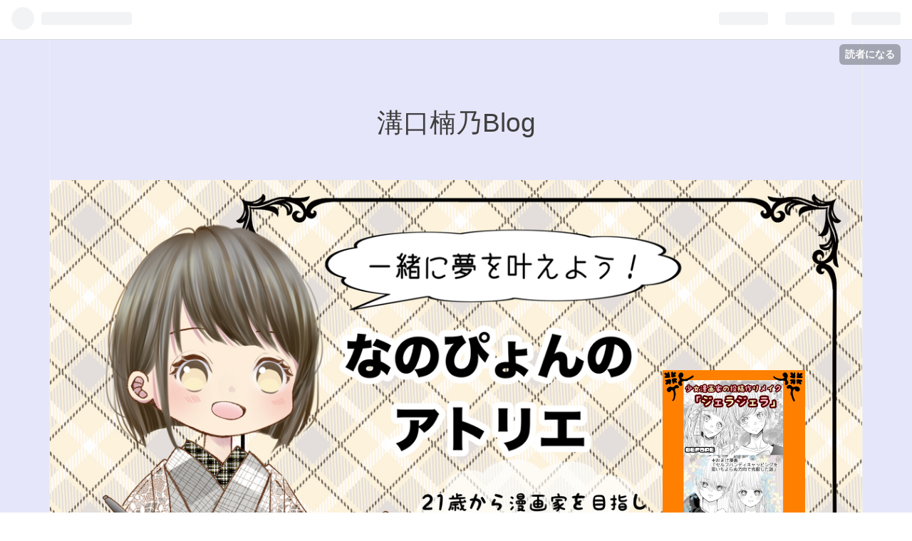

--- FILE ---
content_type: text/html; charset=utf-8
request_url: https://www.mizoguchinano.work/archive/2023/3
body_size: 17820
content:
<!DOCTYPE html>
<html
  lang="ja"

data-admin-domain="//blog.hatena.ne.jp"
data-admin-origin="https://blog.hatena.ne.jp"
data-author="mizoguchinano"
data-avail-langs="ja en"
data-blog="mizoguchinano.hatenablog.jp"
data-blog-host="mizoguchinano.hatenablog.jp"
data-blog-is-public="1"
data-blog-name="溝口楠乃Blog"
data-blog-owner="mizoguchinano"
data-blog-show-ads=""
data-blog-show-sleeping-ads=""
data-blog-uri="https://www.mizoguchinano.work/"
data-blog-uuid="26006613489167435"
data-blogs-uri-base="https://www.mizoguchinano.work"
data-brand="pro"
data-data-layer="{&quot;hatenablog&quot;:{&quot;admin&quot;:{},&quot;analytics&quot;:{&quot;brand_property_id&quot;:&quot;&quot;,&quot;measurement_id&quot;:&quot;&quot;,&quot;non_sampling_property_id&quot;:&quot;&quot;,&quot;property_id&quot;:&quot;UA-154654756-2&quot;,&quot;separated_property_id&quot;:&quot;UA-29716941-20&quot;},&quot;blog&quot;:{&quot;blog_id&quot;:&quot;26006613489167435&quot;,&quot;content_seems_japanese&quot;:&quot;true&quot;,&quot;disable_ads&quot;:&quot;custom_domain&quot;,&quot;enable_ads&quot;:&quot;false&quot;,&quot;enable_keyword_link&quot;:&quot;false&quot;,&quot;entry_show_footer_related_entries&quot;:&quot;false&quot;,&quot;force_pc_view&quot;:&quot;true&quot;,&quot;is_public&quot;:&quot;true&quot;,&quot;is_responsive_view&quot;:&quot;true&quot;,&quot;is_sleeping&quot;:&quot;false&quot;,&quot;lang&quot;:&quot;ja&quot;,&quot;name&quot;:&quot;\u6e9d\u53e3\u6960\u4e43Blog&quot;,&quot;owner_name&quot;:&quot;mizoguchinano&quot;,&quot;uri&quot;:&quot;https://www.mizoguchinano.work/&quot;},&quot;brand&quot;:&quot;pro&quot;,&quot;page_id&quot;:&quot;archive&quot;,&quot;permalink_entry&quot;:null,&quot;pro&quot;:&quot;pro&quot;,&quot;router_type&quot;:&quot;blogs&quot;}}"
data-device="pc"
data-dont-recommend-pro="false"
data-global-domain="https://hatena.blog"
data-globalheader-color="b"
data-globalheader-type="pc"
data-has-touch-view="1"
data-help-url="https://help.hatenablog.com"
data-no-suggest-touch-view="1"
data-page="archive"
data-parts-domain="https://hatenablog-parts.com"
data-plus-available="1"
data-pro="true"
data-router-type="blogs"
data-sentry-dsn="https://03a33e4781a24cf2885099fed222b56d@sentry.io/1195218"
data-sentry-environment="production"
data-sentry-sample-rate="0.1"
data-static-domain="https://cdn.blog.st-hatena.com"
data-version="997e934d99b2604163e63c09902a08"



  itemscope
  itemtype="http://schema.org/Blog"


  data-initial-state="{}"

  >
  <head prefix="og: http://ogp.me/ns# fb: http://ogp.me/ns/fb#">

  

  
  <meta name="viewport" content="width=device-width, initial-scale=1.0" />


  


  

  <meta name="robots" content="max-image-preview:large" />


  <meta charset="utf-8"/>
  <meta http-equiv="X-UA-Compatible" content="IE=7; IE=9; IE=10; IE=11" />
  <title>2023-03-01から1ヶ月間の記事一覧 - 溝口楠乃Blog</title>

  
  <link rel="canonical" href="https://www.mizoguchinano.work/archive/2023/03"/>



  

<meta itemprop="name" content="2023-03-01から1ヶ月間の記事一覧 - 溝口楠乃Blog"/>

  <meta itemprop="image" content="https://cdn.user.blog.st-hatena.com/default_entry_og_image/155642923/1641041086971006"/>


  <meta property="og:title" content="2023-03-01から1ヶ月間の記事一覧 - 溝口楠乃Blog"/>
<meta property="og:type" content="blog"/>
  <meta property="og:url" content="https://www.mizoguchinano.work/archive/2023/03"/>

  
  
  
  <meta property="og:image" content="https://cdn.image.st-hatena.com/image/scale/585b1c8efaf4f3b55788a9e78086cec6a21a0c8e/backend=imagemagick;enlarge=0;height=1000;version=1;width=1200/https%3A%2F%2Fcdn.user.blog.st-hatena.com%2Fdefault_entry_og_image%2F155642923%2F1641041086971006"/>

<meta property="og:image:alt" content="2023-03-01から1ヶ月間の記事一覧 - 溝口楠乃Blog"/>
  <meta property="og:description" content="&lt;p&gt;一緒に夢を叶えよう！なのぴょんのアトリエ&lt;/p&gt;21歳から漫画家を目指し31歳でデビューした溝口楠乃の制作日記 &lt;p&gt;集英社りぼんでデビューさせていただきました&lt;/p&gt;" />
<meta property="og:site_name" content="溝口楠乃Blog"/>

    <meta name="twitter:card" content="summary" />  <meta name="twitter:title" content="2023-03-01から1ヶ月間の記事一覧 - 溝口楠乃Blog" />  <meta name="twitter:description" content="&lt;p&gt;一緒に夢を叶えよう！なのぴょんのアトリエ&lt;/p&gt;21歳から漫画家を目指し31歳でデビューした溝口楠乃の制作日記 &lt;p&gt;集英社りぼんでデビューさせていただきました&lt;/p&gt;" />  <meta name="twitter:app:name:iphone" content="はてなブログアプリ" />
  <meta name="twitter:app:id:iphone" content="583299321" />
  <meta name="twitter:app:url:iphone" content="hatenablog:///open?uri=https%3A%2F%2Fwww.mizoguchinano.work%2Farchive%2F2023%2F3" />  <meta name="twitter:site" content="@mizoguchinano" />
  
    <meta name="google-site-verification" content="VCP_t0T3TC0qYGi82EOxba7OMrPJ1TiVOdI8BCB49A8" />
    <meta name="keywords" content="漫画家志望,集英社,りぼん,少女漫画,投稿,投稿結果,漫画公開,３０代," />


  
<script
  id="embed-gtm-data-layer-loader"
  data-data-layer-page-specific=""
>
(function() {
  function loadDataLayer(elem, attrName) {
    if (!elem) { return {}; }
    var json = elem.getAttribute(attrName);
    if (!json) { return {}; }
    return JSON.parse(json);
  }

  var globalVariables = loadDataLayer(
    document.documentElement,
    'data-data-layer'
  );
  var pageSpecificVariables = loadDataLayer(
    document.getElementById('embed-gtm-data-layer-loader'),
    'data-data-layer-page-specific'
  );

  var variables = [globalVariables, pageSpecificVariables];

  if (!window.dataLayer) {
    window.dataLayer = [];
  }

  for (var i = 0; i < variables.length; i++) {
    window.dataLayer.push(variables[i]);
  }
})();
</script>

<!-- Google Tag Manager -->
<script>(function(w,d,s,l,i){w[l]=w[l]||[];w[l].push({'gtm.start':
new Date().getTime(),event:'gtm.js'});var f=d.getElementsByTagName(s)[0],
j=d.createElement(s),dl=l!='dataLayer'?'&l='+l:'';j.async=true;j.src=
'https://www.googletagmanager.com/gtm.js?id='+i+dl;f.parentNode.insertBefore(j,f);
})(window,document,'script','dataLayer','GTM-P4CXTW');</script>
<!-- End Google Tag Manager -->











  <link rel="shortcut icon" href="https://www.mizoguchinano.work/icon/favicon">
<link rel="apple-touch-icon" href="https://www.mizoguchinano.work/icon/touch">
<link rel="icon" sizes="192x192" href="https://www.mizoguchinano.work/icon/link">

  

<link rel="alternate" type="application/atom+xml" title="Atom" href="https://www.mizoguchinano.work/feed"/>
<link rel="alternate" type="application/rss+xml" title="RSS2.0" href="https://www.mizoguchinano.work/rss"/>

  
  
  <link rel="author" href="http://www.hatena.ne.jp/mizoguchinano/">


  

  
      <link rel="preload" href="https://cdn.image.st-hatena.com/image/scale/918d4388f23a5f3c98af352e57042626fc466a18/backend=imagemagick;height=500;quality=80;version=1;width=500/https%3A%2F%2Fcdn-ak.f.st-hatena.com%2Fimages%2Ffotolife%2Fm%2Fmizoguchinano%2F20230210%2F20230210201906.png" as="image"/>


  
    
<link rel="stylesheet" type="text/css" href="https://cdn.blog.st-hatena.com/css/blog.css?version=997e934d99b2604163e63c09902a08"/>

    
  <link rel="stylesheet" type="text/css" href="https://usercss.blog.st-hatena.com/blog_style/26006613489167435/838895aff1e5c2344f52b7f8931d3b55f14fd948"/>
  
  

  

  
<script> </script>

  
<style>
  div#google_afc_user,
  div.google-afc-user-container,
  div.google_afc_image,
  div.google_afc_blocklink {
      display: block !important;
  }
</style>


  

  

  <script data-ad-client="ca-pub-3363529723851365" async src="https://pagead2.googlesyndication.com/pagead/js/adsbygoogle.js"></script>
</head>

  <body class="page-archive enable-top-editarea enable-bottom-editarea globalheader-ng-enabled">
    

<div id="globalheader-container"
  data-brand="hatenablog"
  
  >
  <iframe id="globalheader" height="37" frameborder="0" allowTransparency="true"></iframe>
</div>


  
  
  
    <nav class="
      blog-controlls
      
    ">
      <div class="blog-controlls-blog-icon">
        <a href="https://www.mizoguchinano.work/">
          <img src="https://cdn.image.st-hatena.com/image/square/050f65ffc526c239b335bb6fe9c90dc291d0ad5d/backend=imagemagick;height=128;version=1;width=128/https%3A%2F%2Fcdn.user.blog.st-hatena.com%2Fblog_custom_icon%2F155642923%2F1708163891323534" alt="溝口楠乃Blog"/>
        </a>
      </div>
      <div class="blog-controlls-title">
        <a href="https://www.mizoguchinano.work/">溝口楠乃Blog</a>
      </div>
      <a href="https://blog.hatena.ne.jp/mizoguchinano/mizoguchinano.hatenablog.jp/subscribe?utm_campaign=subscribe_blog&amp;utm_medium=button&amp;utm_source=blogs_topright_button" class="blog-controlls-subscribe-btn test-blog-header-controlls-subscribe">
        読者になる
      </a>
    </nav>
  

  <div id="container">
    <div id="container-inner">
      <header id="blog-title" data-brand="hatenablog">
  <div id="blog-title-inner" >
    <div id="blog-title-content">
      <h1 id="title"><a href="https://www.mizoguchinano.work/">溝口楠乃Blog</a></h1>
      
    </div>
  </div>
</header>

      
  <div id="top-editarea">
    <div class="header-wrapper">
  <!-- ヘッダー画像 -->
  <img src="https://cdn-ak.f.st-hatena.com/images/fotolife/m/mizoguchinano/20250818/20250818222459.jpg" 
       alt="なのぴょんのアトリエ ヘッダー" class="header-image">

  <!-- Kindleボタン -->
  <a href="https://amzn.to/47wDTdR" target="_blank" class="kindle-button">
    <img src="https://cdn-ak.f.st-hatena.com/images/fotolife/m/mizoguchinano/20250818/20250818231239.jpg" 
         alt="Kindleで読む">
  </a>
</div>

<style>
.header-wrapper {
  position: relative;
  width: 100%;
  max-width: 1376px; /* 画像幅に合わせる */
  margin: 0 auto;
}

.header-image {
  width: 100%;
  height: auto;
  display: block;
}

.kindle-button {
  position: absolute;
  bottom: 11%;
  right: 7%;
  width: 25%; /* ボタンの大きさは画像の幅に対する割合 */
  max-width: 200px; /* PCで大きくなりすぎないよう制限 */
}

.kindle-button img {
  width: 100%;
  height: auto;
  display: block;
}
</style>

</h1>
<nav id="gnav">
	<div class="gnav-inner" id="menu-scroll">
		<div class="menu"><a href="https://www.mizoguchinano.work/"><i class="fa fa-home fa-4x" aria-hidden="true"></i> HOME</a></div>
    <div class="menu"><a href="https://www.mizoguchinano.work/%E8%87%AA%E5%B7%B1%E7%B4%B9%E4%BB%8B"><i class="fa fa-info-circle fa-4x" aria-hidden="true"></i> ABOUT</a></div>
     <div class="menu"><a href="https://www.mizoguchinano.work/archive/category/%E6%8A%95%E7%A8%BF%E6%99%82%E4%BB%A3%E3%81%AE%E7%B5%90%E6%9E%9C%E3%81%A8%E6%8A%95%E7%A8%BF%E4%BD%9C"><i class="fa fa-flag fa-4x" aria-hidden="true"></i> 投稿時代</a></div>
      <div class="menu"><a href="https://www.mizoguchinano.work/archive/category/%E6%8E%B2%E8%BC%89%E3%81%A8%E3%81%9D%E3%81%AE%E4%BB%96%E3%81%AE%E6%83%85%E5%A0%B1"><i class="fa fa-star fa-4x" aria-hidden="true"></i> 掲載その他の情報</a></div>
    <div class="menu"><a href="https://www.mizoguchinano.work/archive/category/%E3%82%AE%E3%83%A3%E3%83%A9%E3%83%AA%E3%83%BC"><i class="fa fa-delicious fa-4x" aria-hidden="true"></i> ギャラリー</a></div>
    <div class="menu"><a href="https://www.mizoguchinano.work/archive/category/YouTube"><i class="fa fa-youtube fa-4x"aria-hidden="true"></i> YouTube</a></div>
    <div class="menu"><a href="https://www.mizoguchinano.work/archive/category/%E6%BC%AB%E7%94%BB%E3%81%A5%E3%81%8F%E3%82%8A%E3%81%AB%E5%BD%B9%E7%AB%8B%E3%81%A4%E6%83%85%E5%A0%B1"><i class="fa fa-book fa-4x" aria-hidden="true"></i> 漫画家志望さん向け</a></div>
    <div class="menu"><a href="https://www.mizoguchinano.work/contact"><i class="fa fa-envelope-o fa-4x" aria-hidden="true"></i> CONTACT</a></div>
	</div>

<!-- PC用（728×90固定広告） -->
<div class="pc-ad">
  <ins class="adsbygoogle"
       style="display:inline-block;width:728px;height:90px"
       data-ad-client="ca-pub-3363529723851365"
       data-ad-slot="1777013220"></ins>
  <script>
       (adsbygoogle = window.adsbygoogle || []).push({});
  </script>
</div>

<!-- スマホ用（既存レスポンシブ広告） -->
<div class="sp-ad">
  <ins class="adsbygoogle"
       style="display:block"
       data-ad-client="ca-pub-3363529723851365"
       data-ad-slot="8149720587"
       data-ad-format="auto"
       data-full-width-responsive="true"></ins>
  <script>
       (adsbygoogle = window.adsbygoogle || []).push({});
  </script>
</div>




 <div class="menu"><a href="https://www.mizoguchinano.work/entry/2024/04/28/144308"><i class="fa fa-navicon fa-5x "></i> </i><font size="5"> マシュマロ質問箱まとめ【カテゴリ別】 </font></a></div>
  </div>


      
        
      
      



<div id="content">
  <div id="content-inner">
    <div id="wrapper">
      <div id="main">
        <div id="main-inner">
          

          



          

          
            <h2 class="archive-heading">
              2023-03-01から1ヶ月間の記事一覧
            </h2>
          

          
            <div class="archive-entries">
              
                
                  <section class="archive-entry test-archive-entry autopagerize_page_element" data-uuid="4207112889972602056">
<div class="archive-entry-header">
  <div class="date archive-date">
    <a href="https://www.mizoguchinano.work/archive/2023/03/30" rel="nofollow">
      <time datetime="2023-03-30" title="2023-03-30">
        <span class="date-year">2023</span><span class="hyphen">-</span><span class="date-month">03</span><span class="hyphen">-</span><span class="date-day">30</span>
      </time>
    </a>
  </div>

  <h1 class="entry-title">
    <a class="entry-title-link" href="https://www.mizoguchinano.work/entry/2023/03/30/160000">プロットはどのように書いていますか？2022年11月23日</a>
  </h1>
</div>


  <div class="categories">
    
      <a href="https://www.mizoguchinano.work/archive/category/%E3%83%9E%E3%82%B7%E3%83%A5%E3%83%9E%E3%83%AD" class="archive-category-link category-マシュマロ">マシュマロ</a>
    
      <a href="https://www.mizoguchinano.work/archive/category/%E3%80%90%E3%83%9E%E3%82%B7%E3%83%A5%E3%83%9E%E3%83%AD%E3%80%91%E3%82%B9%E3%83%88%E3%83%BC%E3%83%AA%E3%83%BC%E3%81%A5%E3%81%8F%E3%82%8A" class="archive-category-link category-【マシュマロ】ストーリーづくり">【マシュマロ】ストーリーづくり</a>
    
  </div>


  <a href="https://www.mizoguchinano.work/entry/2023/03/30/160000" class="entry-thumb-link">
    <div class="entry-thumb" style="background-image: url('https://cdn.image.st-hatena.com/image/scale/918d4388f23a5f3c98af352e57042626fc466a18/backend=imagemagick;height=500;quality=80;version=1;width=500/https%3A%2F%2Fcdn-ak.f.st-hatena.com%2Fimages%2Ffotolife%2Fm%2Fmizoguchinano%2F20230210%2F20230210201906.png');">
    </div>
  </a>
<div class="archive-entry-body">
  <p class="entry-description">
    
      プロットとはあらすじや世界観、話の流れなどを書き出したものです。 独自なものかつ研究中なので伝えるのが難しいですが、例えば世界観→キャラ説明→出会い→関わるきっかけ…など枠組みを先に作ってから埋めていきます。 この枠組みは色んな漫画を読んで研究…
    
  </p>

  
    <div class="archive-entry-tags-wrapper">
  <div class="archive-entry-tags">  </div>
</div>

  

  <span class="social-buttons">
    
    
      <a href="https://b.hatena.ne.jp/entry/s/www.mizoguchinano.work/entry/2023/03/30/160000" class="bookmark-widget-counter">
        <img src="https://b.hatena.ne.jp/entry/image/https://www.mizoguchinano.work/entry/2023/03/30/160000" alt="はてなブックマーク - プロットはどのように書いていますか？2022年11月23日" />
      </a>
    

    <span
      class="star-container"
      data-hatena-star-container
      data-hatena-star-url="https://www.mizoguchinano.work/entry/2023/03/30/160000"
      data-hatena-star-title="プロットはどのように書いていますか？2022年11月23日"
      data-hatena-star-variant="profile-icon"
      data-hatena-star-profile-url-template="https://blog.hatena.ne.jp/{username}/"
    ></span>
  </span>
</div>
</section>
              
                
                  <section class="archive-entry test-archive-entry autopagerize_page_element" data-uuid="4207112889971735786">
<div class="archive-entry-header">
  <div class="date archive-date">
    <a href="https://www.mizoguchinano.work/archive/2023/03/28" rel="nofollow">
      <time datetime="2023-03-28" title="2023-03-28">
        <span class="date-year">2023</span><span class="hyphen">-</span><span class="date-month">03</span><span class="hyphen">-</span><span class="date-day">28</span>
      </time>
    </a>
  </div>

  <h1 class="entry-title">
    <a class="entry-title-link" href="https://www.mizoguchinano.work/entry/2023/03/28/160000">投稿時代はどのようなお仕事をしていましたか？2022年11月23日</a>
  </h1>
</div>


  <div class="categories">
    
      <a href="https://www.mizoguchinano.work/archive/category/%E3%83%9E%E3%82%B7%E3%83%A5%E3%83%9E%E3%83%AD" class="archive-category-link category-マシュマロ">マシュマロ</a>
    
      <a href="https://www.mizoguchinano.work/archive/category/%E3%80%90%E3%83%9E%E3%82%B7%E3%83%A5%E3%83%9E%E3%83%AD%E3%80%91%E6%8A%95%E7%A8%BF%E6%99%82%E4%BB%A3%E3%81%AE%E3%81%93%E3%81%A8" class="archive-category-link category-【マシュマロ】投稿時代のこと">【マシュマロ】投稿時代のこと</a>
    
      <a href="https://www.mizoguchinano.work/archive/category/%E3%80%90%E3%83%9E%E3%82%B7%E3%83%A5%E3%83%9E%E3%83%AD%E3%80%91%E6%BA%9D%E5%8F%A3%E6%A5%A0%E4%B9%83%E3%81%AE%E3%81%93%E3%81%A8" class="archive-category-link category-【マシュマロ】溝口楠乃のこと">【マシュマロ】溝口楠乃のこと</a>
    
  </div>


  <a href="https://www.mizoguchinano.work/entry/2023/03/28/160000" class="entry-thumb-link">
    <div class="entry-thumb" style="background-image: url('https://cdn.image.st-hatena.com/image/scale/918d4388f23a5f3c98af352e57042626fc466a18/backend=imagemagick;height=500;quality=80;version=1;width=500/https%3A%2F%2Fcdn-ak.f.st-hatena.com%2Fimages%2Ffotolife%2Fm%2Fmizoguchinano%2F20230210%2F20230210201906.png');">
    </div>
  </a>
<div class="archive-entry-body">
  <p class="entry-description">
    
      大学卒業後、祖父が亡くなるまで実家で家事手伝いをしながら投稿→病院の栄養士→写真館スタッフ→写真館スタッフと保育園の栄養士をかけもち→結局漫画を描く時間がとれず仕事を辞めてまた家事手伝い→軌道に乗り始めたところでまた自立→そのあとデビュー→今は早…
    
  </p>

  
    <div class="archive-entry-tags-wrapper">
  <div class="archive-entry-tags">  </div>
</div>

  

  <span class="social-buttons">
    
    
      <a href="https://b.hatena.ne.jp/entry/s/www.mizoguchinano.work/entry/2023/03/28/160000" class="bookmark-widget-counter">
        <img src="https://b.hatena.ne.jp/entry/image/https://www.mizoguchinano.work/entry/2023/03/28/160000" alt="はてなブックマーク - 投稿時代はどのようなお仕事をしていましたか？2022年11月23日" />
      </a>
    

    <span
      class="star-container"
      data-hatena-star-container
      data-hatena-star-url="https://www.mizoguchinano.work/entry/2023/03/28/160000"
      data-hatena-star-title="投稿時代はどのようなお仕事をしていましたか？2022年11月23日"
      data-hatena-star-variant="profile-icon"
      data-hatena-star-profile-url-template="https://blog.hatena.ne.jp/{username}/"
    ></span>
  </span>
</div>
</section>
              
                
                  <section class="archive-entry test-archive-entry autopagerize_page_element" data-uuid="4207112889971430898">
<div class="archive-entry-header">
  <div class="date archive-date">
    <a href="https://www.mizoguchinano.work/archive/2023/03/26" rel="nofollow">
      <time datetime="2023-03-26" title="2023-03-26">
        <span class="date-year">2023</span><span class="hyphen">-</span><span class="date-month">03</span><span class="hyphen">-</span><span class="date-day">26</span>
      </time>
    </a>
  </div>

  <h1 class="entry-title">
    <a class="entry-title-link" href="https://www.mizoguchinano.work/entry/2023/03/26/160000">専門学校に行かなくても漫画家になれますか？2022年11月22日</a>
  </h1>
</div>


  <div class="categories">
    
      <a href="https://www.mizoguchinano.work/archive/category/%E3%83%9E%E3%82%B7%E3%83%A5%E3%83%9E%E3%83%AD" class="archive-category-link category-マシュマロ">マシュマロ</a>
    
      <a href="https://www.mizoguchinano.work/archive/category/%E3%80%90%E3%83%9E%E3%82%B7%E3%83%A5%E3%83%9E%E3%83%AD%E3%80%91%E6%8A%95%E7%A8%BF%E6%99%82%E4%BB%A3%E3%81%AE%E3%81%93%E3%81%A8" class="archive-category-link category-【マシュマロ】投稿時代のこと">【マシュマロ】投稿時代のこと</a>
    
  </div>


  <a href="https://www.mizoguchinano.work/entry/2023/03/26/160000" class="entry-thumb-link">
    <div class="entry-thumb" style="background-image: url('https://cdn.image.st-hatena.com/image/scale/918d4388f23a5f3c98af352e57042626fc466a18/backend=imagemagick;height=500;quality=80;version=1;width=500/https%3A%2F%2Fcdn-ak.f.st-hatena.com%2Fimages%2Ffotolife%2Fm%2Fmizoguchinano%2F20230210%2F20230210201906.png');">
    </div>
  </a>
<div class="archive-entry-body">
  <p class="entry-description">
    
      可能性はありますよ！私も専門学校に行かずに漫画家になりました。 私が本格的に漫画家を目指し始めたのは21歳大学3年の終わり頃です。 当時のことを書いたコラムがあるのでリンクを貼ります↓ （長いですが…笑） ↓【専門職コラムリンク】 careergarden.jp ca…
    
  </p>

  
    <div class="archive-entry-tags-wrapper">
  <div class="archive-entry-tags">  </div>
</div>

  

  <span class="social-buttons">
    
    
      <a href="https://b.hatena.ne.jp/entry/s/www.mizoguchinano.work/entry/2023/03/26/160000" class="bookmark-widget-counter">
        <img src="https://b.hatena.ne.jp/entry/image/https://www.mizoguchinano.work/entry/2023/03/26/160000" alt="はてなブックマーク - 専門学校に行かなくても漫画家になれますか？2022年11月22日" />
      </a>
    

    <span
      class="star-container"
      data-hatena-star-container
      data-hatena-star-url="https://www.mizoguchinano.work/entry/2023/03/26/160000"
      data-hatena-star-title="専門学校に行かなくても漫画家になれますか？2022年11月22日"
      data-hatena-star-variant="profile-icon"
      data-hatena-star-profile-url-template="https://blog.hatena.ne.jp/{username}/"
    ></span>
  </span>
</div>
</section>
              
                
                  <section class="archive-entry test-archive-entry autopagerize_page_element" data-uuid="4207112889967054065">
<div class="archive-entry-header">
  <div class="date archive-date">
    <a href="https://www.mizoguchinano.work/archive/2023/03/24" rel="nofollow">
      <time datetime="2023-03-24" title="2023-03-24">
        <span class="date-year">2023</span><span class="hyphen">-</span><span class="date-month">03</span><span class="hyphen">-</span><span class="date-day">24</span>
      </time>
    </a>
  </div>

  <h1 class="entry-title">
    <a class="entry-title-link" href="https://www.mizoguchinano.work/entry/2023/03/24/160000">ネームを効率よく進めるトレーニングなどがあれば教えてください2022年11月16日</a>
  </h1>
</div>


  <div class="categories">
    
      <a href="https://www.mizoguchinano.work/archive/category/%E3%83%9E%E3%82%B7%E3%83%A5%E3%83%9E%E3%83%AD" class="archive-category-link category-マシュマロ">マシュマロ</a>
    
      <a href="https://www.mizoguchinano.work/archive/category/%E3%80%90%E3%83%9E%E3%82%B7%E3%83%A5%E3%83%9E%E3%83%AD%E3%80%91%E3%82%B9%E3%83%88%E3%83%BC%E3%83%AA%E3%83%BC%E3%81%A5%E3%81%8F%E3%82%8A" class="archive-category-link category-【マシュマロ】ストーリーづくり">【マシュマロ】ストーリーづくり</a>
    
  </div>


  <a href="https://www.mizoguchinano.work/entry/2023/03/24/160000" class="entry-thumb-link">
    <div class="entry-thumb" style="background-image: url('https://cdn.image.st-hatena.com/image/scale/91a436511082a2e5e673122e7908cd27df73e099/backend=imagemagick;height=500;quality=80;version=1;width=500/https%3A%2F%2Fcdn-ak.f.st-hatena.com%2Fimages%2Ffotolife%2Fm%2Fmizoguchinano%2F20230107%2F20230107214457.jpg');">
    </div>
  </a>
<div class="archive-entry-body">
  <p class="entry-description">
    
      真っ白なパズル…。とても良い表現…。 まずはパズルの枠組みとピースから用意してみましょう！ 枠組みは起承転結などの話の型です。 ピースは描きたいシーンやキャラ、セリフです。 そのあとピースを取捨選択して組み立ててからページ配分 そうするとネームを…
    
  </p>

  
    <div class="archive-entry-tags-wrapper">
  <div class="archive-entry-tags">  </div>
</div>

  

  <span class="social-buttons">
    
    
      <a href="https://b.hatena.ne.jp/entry/s/www.mizoguchinano.work/entry/2023/03/24/160000" class="bookmark-widget-counter">
        <img src="https://b.hatena.ne.jp/entry/image/https://www.mizoguchinano.work/entry/2023/03/24/160000" alt="はてなブックマーク - ネームを効率よく進めるトレーニングなどがあれば教えてください2022年11月16日" />
      </a>
    

    <span
      class="star-container"
      data-hatena-star-container
      data-hatena-star-url="https://www.mizoguchinano.work/entry/2023/03/24/160000"
      data-hatena-star-title="ネームを効率よく進めるトレーニングなどがあれば教えてください2022年11月16日"
      data-hatena-star-variant="profile-icon"
      data-hatena-star-profile-url-template="https://blog.hatena.ne.jp/{username}/"
    ></span>
  </span>
</div>
</section>
              
                
                  <section class="archive-entry test-archive-entry autopagerize_page_element" data-uuid="4207112889967052844">
<div class="archive-entry-header">
  <div class="date archive-date">
    <a href="https://www.mizoguchinano.work/archive/2023/03/22" rel="nofollow">
      <time datetime="2023-03-22" title="2023-03-22">
        <span class="date-year">2023</span><span class="hyphen">-</span><span class="date-month">03</span><span class="hyphen">-</span><span class="date-day">22</span>
      </time>
    </a>
  </div>

  <h1 class="entry-title">
    <a class="entry-title-link" href="https://www.mizoguchinano.work/entry/2023/03/22/160000">落書き程度の漫画は何ページがおススメですか？2022年11月4日</a>
  </h1>
</div>


  <div class="categories">
    
      <a href="https://www.mizoguchinano.work/archive/category/%E3%83%9E%E3%82%B7%E3%83%A5%E3%83%9E%E3%83%AD" class="archive-category-link category-マシュマロ">マシュマロ</a>
    
      <a href="https://www.mizoguchinano.work/archive/category/%E3%80%90%E3%83%9E%E3%82%B7%E3%83%A5%E3%83%9E%E3%83%AD%E3%80%91%E6%8A%95%E7%A8%BF%E3%83%BB%E5%BF%9C%E5%8B%9F%E8%A6%81%E9%A0%85%E3%81%AA%E3%81%A9" class="archive-category-link category-【マシュマロ】投稿・応募要項など">【マシュマロ】投稿・応募要項など</a>
    
  </div>


  <a href="https://www.mizoguchinano.work/entry/2023/03/22/160000" class="entry-thumb-link">
    <div class="entry-thumb" style="background-image: url('https://cdn.image.st-hatena.com/image/scale/91a436511082a2e5e673122e7908cd27df73e099/backend=imagemagick;height=500;quality=80;version=1;width=500/https%3A%2F%2Fcdn-ak.f.st-hatena.com%2Fimages%2Ffotolife%2Fm%2Fmizoguchinano%2F20230107%2F20230107214457.jpg');">
    </div>
  </a>
<div class="archive-entry-body">
  <p class="entry-description">
    
      落書き程度であれば特にページ数を決めずに自由に描くのもアリかと思いますが、色んな雑誌の募集要項からいくと8p、16p、32pあたりが主流な感じがするので8pとか16pくらいから始めるのが良いかと！ ●●●●●●●●●●●●●●●●●●●●●●●●●●●●●●● その他ご質問やメッセー…
    
  </p>

  
    <div class="archive-entry-tags-wrapper">
  <div class="archive-entry-tags">
      <span class="archive-entry-tag">
        <a href="https://d.hatena.ne.jp/keyword/%E6%BC%AB%E7%94%BB%E5%AE%B6%E5%BF%97%E6%9C%9B" class="archive-entry-tag-link">
          
          
          <span class="archive-entry-tag-icon">#</span><span class="archive-entry-tag-label">漫画家志望</span>
        </a>
      </span>
    
      <span class="archive-entry-tag">
        <a href="https://d.hatena.ne.jp/keyword/%E3%83%9E%E3%82%B7%E3%83%A5%E3%83%9E%E3%83%AD" class="archive-entry-tag-link">
          
          
          <span class="archive-entry-tag-icon">#</span><span class="archive-entry-tag-label">マシュマロ</span>
        </a>
      </span>
      </div>
</div>

  

  <span class="social-buttons">
    
    
      <a href="https://b.hatena.ne.jp/entry/s/www.mizoguchinano.work/entry/2023/03/22/160000" class="bookmark-widget-counter">
        <img src="https://b.hatena.ne.jp/entry/image/https://www.mizoguchinano.work/entry/2023/03/22/160000" alt="はてなブックマーク - 落書き程度の漫画は何ページがおススメですか？2022年11月4日" />
      </a>
    

    <span
      class="star-container"
      data-hatena-star-container
      data-hatena-star-url="https://www.mizoguchinano.work/entry/2023/03/22/160000"
      data-hatena-star-title="落書き程度の漫画は何ページがおススメですか？2022年11月4日"
      data-hatena-star-variant="profile-icon"
      data-hatena-star-profile-url-template="https://blog.hatena.ne.jp/{username}/"
    ></span>
  </span>
</div>
</section>
              
                
                  <section class="archive-entry test-archive-entry autopagerize_page_element" data-uuid="4207112889967040887">
<div class="archive-entry-header">
  <div class="date archive-date">
    <a href="https://www.mizoguchinano.work/archive/2023/03/20" rel="nofollow">
      <time datetime="2023-03-20" title="2023-03-20">
        <span class="date-year">2023</span><span class="hyphen">-</span><span class="date-month">03</span><span class="hyphen">-</span><span class="date-day">20</span>
      </time>
    </a>
  </div>

  <h1 class="entry-title">
    <a class="entry-title-link" href="https://www.mizoguchinano.work/entry/2023/03/20/160000">キャラクター作りのコツを教えてください2022年10月25日</a>
  </h1>
</div>


  <div class="categories">
    
      <a href="https://www.mizoguchinano.work/archive/category/%E3%83%9E%E3%82%B7%E3%83%A5%E3%83%9E%E3%83%AD" class="archive-category-link category-マシュマロ">マシュマロ</a>
    
      <a href="https://www.mizoguchinano.work/archive/category/%E3%80%90%E3%83%9E%E3%82%B7%E3%83%A5%E3%83%9E%E3%83%AD%E3%80%91%E3%82%AD%E3%83%A3%E3%83%A9%E3%81%A5%E3%81%8F%E3%82%8A" class="archive-category-link category-【マシュマロ】キャラづくり">【マシュマロ】キャラづくり</a>
    
  </div>


  <a href="https://www.mizoguchinano.work/entry/2023/03/20/160000" class="entry-thumb-link">
    <div class="entry-thumb" style="background-image: url('https://cdn.image.st-hatena.com/image/scale/91a436511082a2e5e673122e7908cd27df73e099/backend=imagemagick;height=500;quality=80;version=1;width=500/https%3A%2F%2Fcdn-ak.f.st-hatena.com%2Fimages%2Ffotolife%2Fm%2Fmizoguchinano%2F20230107%2F20230107214457.jpg');">
    </div>
  </a>
<div class="archive-entry-body">
  <p class="entry-description">
    
      このキャラはこういう時こういう言動をしそうっていうのを誰の目から見ても想像つきやすくしたいので、そのためにもまずは例えば「ドジっ子」とか「人気者」とか一言でいい表せるようにするとよいかと！ 実際人間は色んな面があるのですが、ひとつに絞ること…
    
  </p>

  
    <div class="archive-entry-tags-wrapper">
  <div class="archive-entry-tags">  </div>
</div>

  

  <span class="social-buttons">
    
    
      <a href="https://b.hatena.ne.jp/entry/s/www.mizoguchinano.work/entry/2023/03/20/160000" class="bookmark-widget-counter">
        <img src="https://b.hatena.ne.jp/entry/image/https://www.mizoguchinano.work/entry/2023/03/20/160000" alt="はてなブックマーク - キャラクター作りのコツを教えてください2022年10月25日" />
      </a>
    

    <span
      class="star-container"
      data-hatena-star-container
      data-hatena-star-url="https://www.mizoguchinano.work/entry/2023/03/20/160000"
      data-hatena-star-title="キャラクター作りのコツを教えてください2022年10月25日"
      data-hatena-star-variant="profile-icon"
      data-hatena-star-profile-url-template="https://blog.hatena.ne.jp/{username}/"
    ></span>
  </span>
</div>
</section>
              
                
                  <section class="archive-entry test-archive-entry autopagerize_page_element" data-uuid="4207112889967024836">
<div class="archive-entry-header">
  <div class="date archive-date">
    <a href="https://www.mizoguchinano.work/archive/2023/03/18" rel="nofollow">
      <time datetime="2023-03-18" title="2023-03-18">
        <span class="date-year">2023</span><span class="hyphen">-</span><span class="date-month">03</span><span class="hyphen">-</span><span class="date-day">18</span>
      </time>
    </a>
  </div>

  <h1 class="entry-title">
    <a class="entry-title-link" href="https://www.mizoguchinano.work/entry/2023/03/18/160000">顔漫画から抜け出せません。アングルのコツを教えてください2022年10月18日</a>
  </h1>
</div>


  <div class="categories">
    
      <a href="https://www.mizoguchinano.work/archive/category/%E3%83%9E%E3%82%B7%E3%83%A5%E3%83%9E%E3%83%AD" class="archive-category-link category-マシュマロ">マシュマロ</a>
    
      <a href="https://www.mizoguchinano.work/archive/category/%E3%80%90%E3%83%9E%E3%82%B7%E3%83%A5%E3%83%9E%E3%83%AD%E3%80%91%E3%82%B3%E3%83%9E%E5%89%B2%E3%82%8A" class="archive-category-link category-【マシュマロ】コマ割り">【マシュマロ】コマ割り</a>
    
  </div>


  <a href="https://www.mizoguchinano.work/entry/2023/03/18/160000" class="entry-thumb-link">
    <div class="entry-thumb" style="background-image: url('https://cdn.image.st-hatena.com/image/scale/91a436511082a2e5e673122e7908cd27df73e099/backend=imagemagick;height=500;quality=80;version=1;width=500/https%3A%2F%2Fcdn-ak.f.st-hatena.com%2Fimages%2Ffotolife%2Fm%2Fmizoguchinano%2F20230107%2F20230107214457.jpg');">
    </div>
  </a>
<div class="archive-entry-body">
  <p class="entry-description">
    
      ・映画監督になったつもりで構図を考える 自分が監督なら、その場面のどこをカメラで捉えるかな？って考えてみてください。背景で場所を伝えて、そこで誰が何をして、どう感情が動いたかを考えると何を強調して描けばいいかが見えてくるかなと！ ・自分で実…
    
  </p>

  
    <div class="archive-entry-tags-wrapper">
  <div class="archive-entry-tags">  </div>
</div>

  

  <span class="social-buttons">
    
    
      <a href="https://b.hatena.ne.jp/entry/s/www.mizoguchinano.work/entry/2023/03/18/160000" class="bookmark-widget-counter">
        <img src="https://b.hatena.ne.jp/entry/image/https://www.mizoguchinano.work/entry/2023/03/18/160000" alt="はてなブックマーク - 顔漫画から抜け出せません。アングルのコツを教えてください2022年10月18日" />
      </a>
    

    <span
      class="star-container"
      data-hatena-star-container
      data-hatena-star-url="https://www.mizoguchinano.work/entry/2023/03/18/160000"
      data-hatena-star-title="顔漫画から抜け出せません。アングルのコツを教えてください2022年10月18日"
      data-hatena-star-variant="profile-icon"
      data-hatena-star-profile-url-template="https://blog.hatena.ne.jp/{username}/"
    ></span>
  </span>
</div>
</section>
              
                
                  <section class="archive-entry test-archive-entry autopagerize_page_element" data-uuid="4207112889967019291">
<div class="archive-entry-header">
  <div class="date archive-date">
    <a href="https://www.mizoguchinano.work/archive/2023/03/16" rel="nofollow">
      <time datetime="2023-03-16" title="2023-03-16">
        <span class="date-year">2023</span><span class="hyphen">-</span><span class="date-month">03</span><span class="hyphen">-</span><span class="date-day">16</span>
      </time>
    </a>
  </div>

  <h1 class="entry-title">
    <a class="entry-title-link" href="https://www.mizoguchinano.work/entry/2023/03/16/160000">選外が続いてメンタルがべこべこです。諦めたほうがいいですか？2022年10月11日</a>
  </h1>
</div>


  <div class="categories">
    
      <a href="https://www.mizoguchinano.work/archive/category/%E3%83%9E%E3%82%B7%E3%83%A5%E3%83%9E%E3%83%AD" class="archive-category-link category-マシュマロ">マシュマロ</a>
    
      <a href="https://www.mizoguchinano.work/archive/category/%E3%80%90%E3%83%9E%E3%82%B7%E3%83%A5%E3%83%9E%E3%83%AD%E3%80%91%E6%8B%85%E5%BD%93%E3%81%95%E3%82%93%E3%81%A8%E3%81%AE%E9%96%A2%E3%82%8A%E3%83%BB%E6%89%B9%E8%A9%95" class="archive-category-link category-【マシュマロ】担当さんとの関り・批評">【マシュマロ】担当さんとの関り・批評</a>
    
  </div>


  <a href="https://www.mizoguchinano.work/entry/2023/03/16/160000" class="entry-thumb-link">
    <div class="entry-thumb" style="background-image: url('https://cdn.image.st-hatena.com/image/scale/91a436511082a2e5e673122e7908cd27df73e099/backend=imagemagick;height=500;quality=80;version=1;width=500/https%3A%2F%2Fcdn-ak.f.st-hatena.com%2Fimages%2Ffotolife%2Fm%2Fmizoguchinano%2F20230107%2F20230107214457.jpg');">
    </div>
  </a>
<div class="archive-entry-body">
  <p class="entry-description">
    
      私の投稿時代と同じです！ちなみに私は５～6作連続で選外でした！ その悩みを克服した時のコラムをこちらのサイトに掲載していただいているのでよかったら読んでみてください！（長いですが…） careergarden.j ●●●●●●●●●●●●●●●●●●●●●●●●●●●●●●● その他ご質問…
    
  </p>

  
    <div class="archive-entry-tags-wrapper">
  <div class="archive-entry-tags">
      <span class="archive-entry-tag">
        <a href="https://d.hatena.ne.jp/keyword/%E6%BC%AB%E7%94%BB%E5%AE%B6%E5%BF%97%E6%9C%9B" class="archive-entry-tag-link">
          
          
          <span class="archive-entry-tag-icon">#</span><span class="archive-entry-tag-label">漫画家志望</span>
        </a>
      </span>
    
      <span class="archive-entry-tag">
        <a href="https://d.hatena.ne.jp/keyword/%E3%83%9E%E3%82%B7%E3%83%A5%E3%83%9E%E3%83%AD" class="archive-entry-tag-link">
          
          
          <span class="archive-entry-tag-icon">#</span><span class="archive-entry-tag-label">マシュマロ</span>
        </a>
      </span>
      </div>
</div>

  

  <span class="social-buttons">
    
    
      <a href="https://b.hatena.ne.jp/entry/s/www.mizoguchinano.work/entry/2023/03/16/160000" class="bookmark-widget-counter">
        <img src="https://b.hatena.ne.jp/entry/image/https://www.mizoguchinano.work/entry/2023/03/16/160000" alt="はてなブックマーク - 選外が続いてメンタルがべこべこです。諦めたほうがいいですか？2022年10月11日" />
      </a>
    

    <span
      class="star-container"
      data-hatena-star-container
      data-hatena-star-url="https://www.mizoguchinano.work/entry/2023/03/16/160000"
      data-hatena-star-title="選外が続いてメンタルがべこべこです。諦めたほうがいいですか？2022年10月11日"
      data-hatena-star-variant="profile-icon"
      data-hatena-star-profile-url-template="https://blog.hatena.ne.jp/{username}/"
    ></span>
  </span>
</div>
</section>
              
                
                  <section class="archive-entry test-archive-entry autopagerize_page_element" data-uuid="4207112889967014796">
<div class="archive-entry-header">
  <div class="date archive-date">
    <a href="https://www.mizoguchinano.work/archive/2023/03/14" rel="nofollow">
      <time datetime="2023-03-14" title="2023-03-14">
        <span class="date-year">2023</span><span class="hyphen">-</span><span class="date-month">03</span><span class="hyphen">-</span><span class="date-day">14</span>
      </time>
    </a>
  </div>

  <h1 class="entry-title">
    <a class="entry-title-link" href="https://www.mizoguchinano.work/entry/2023/03/14/160000">顔のバランスのとり方のコツを教えてください2022年10月9日</a>
  </h1>
</div>


  <div class="categories">
    
      <a href="https://www.mizoguchinano.work/archive/category/%E3%83%9E%E3%82%B7%E3%83%A5%E3%83%9E%E3%83%AD" class="archive-category-link category-マシュマロ">マシュマロ</a>
    
      <a href="https://www.mizoguchinano.work/archive/category/%E3%80%90%E3%83%9E%E3%82%B7%E3%83%A5%E3%83%9E%E3%83%AD%E3%80%91%E4%BD%9C%E7%94%BB%E3%83%BB%E4%BB%95%E4%B8%8A%E3%81%92" class="archive-category-link category-【マシュマロ】作画・仕上げ">【マシュマロ】作画・仕上げ</a>
    
  </div>


  <a href="https://www.mizoguchinano.work/entry/2023/03/14/160000" class="entry-thumb-link">
    <div class="entry-thumb" style="background-image: url('https://cdn.image.st-hatena.com/image/scale/91a436511082a2e5e673122e7908cd27df73e099/backend=imagemagick;height=500;quality=80;version=1;width=500/https%3A%2F%2Fcdn-ak.f.st-hatena.com%2Fimages%2Ffotolife%2Fm%2Fmizoguchinano%2F20230107%2F20230107214457.jpg');">
    </div>
  </a>
<div class="archive-entry-body">
  <p class="entry-description">
    
      アタリを丁寧に描いてみてください！ 目の間隔は目と目の間にもう一個目があるのをイメージするとバランス良くなるかなと！もちろん画風によってしっくりくるバランスは様々かと思うので自分で上手に描けた絵から逆算してアタリの研究をしたり他の人はどんな…
    
  </p>

  
    <div class="archive-entry-tags-wrapper">
  <div class="archive-entry-tags">  </div>
</div>

  

  <span class="social-buttons">
    
    
      <a href="https://b.hatena.ne.jp/entry/s/www.mizoguchinano.work/entry/2023/03/14/160000" class="bookmark-widget-counter">
        <img src="https://b.hatena.ne.jp/entry/image/https://www.mizoguchinano.work/entry/2023/03/14/160000" alt="はてなブックマーク - 顔のバランスのとり方のコツを教えてください2022年10月9日" />
      </a>
    

    <span
      class="star-container"
      data-hatena-star-container
      data-hatena-star-url="https://www.mizoguchinano.work/entry/2023/03/14/160000"
      data-hatena-star-title="顔のバランスのとり方のコツを教えてください2022年10月9日"
      data-hatena-star-variant="profile-icon"
      data-hatena-star-profile-url-template="https://blog.hatena.ne.jp/{username}/"
    ></span>
  </span>
</div>
</section>
              
                
                  <section class="archive-entry test-archive-entry autopagerize_page_element" data-uuid="4207112889967012688">
<div class="archive-entry-header">
  <div class="date archive-date">
    <a href="https://www.mizoguchinano.work/archive/2023/03/12" rel="nofollow">
      <time datetime="2023-03-12" title="2023-03-12">
        <span class="date-year">2023</span><span class="hyphen">-</span><span class="date-month">03</span><span class="hyphen">-</span><span class="date-day">12</span>
      </time>
    </a>
  </div>

  <h1 class="entry-title">
    <a class="entry-title-link" href="https://www.mizoguchinano.work/entry/2023/03/12/160000">月にどれくらい本を読んでますか？おすすめの本はありますか？2022年10月9日</a>
  </h1>
</div>


  <div class="categories">
    
      <a href="https://www.mizoguchinano.work/archive/category/%E3%83%9E%E3%82%B7%E3%83%A5%E3%83%9E%E3%83%AD" class="archive-category-link category-マシュマロ">マシュマロ</a>
    
      <a href="https://www.mizoguchinano.work/archive/category/%E3%80%90%E3%83%9E%E3%82%B7%E3%83%A5%E3%83%9E%E3%83%AD%E3%80%91%E3%82%A2%E3%82%A4%E3%83%87%E3%82%A3%E3%82%A2%E3%83%BB%E3%82%AA%E3%83%AA%E3%82%B8%E3%83%8A%E3%83%AA%E3%83%86%E3%82%A3" class="archive-category-link category-【マシュマロ】アイディア・オリジナリティ">【マシュマロ】アイディア・オリジナリティ</a>
    
  </div>


  <a href="https://www.mizoguchinano.work/entry/2023/03/12/160000" class="entry-thumb-link">
    <div class="entry-thumb" style="background-image: url('https://cdn.image.st-hatena.com/image/scale/91a436511082a2e5e673122e7908cd27df73e099/backend=imagemagick;height=500;quality=80;version=1;width=500/https%3A%2F%2Fcdn-ak.f.st-hatena.com%2Fimages%2Ffotolife%2Fm%2Fmizoguchinano%2F20230107%2F20230107214457.jpg');">
    </div>
  </a>
<div class="archive-entry-body">
  <p class="entry-description">
    
      気になる本を見つけた時だけKindleで買って読むという感じなのでたぶん2ヶ月に1冊くらいのペースですね。（後回しにしてそのまま積読になってるのも何冊かあります…。） どんな人かによってオススメは変わるんですけど、敢えて挙げるなら「7つの習慣」と「嫌…
    
  </p>

  
    <div class="archive-entry-tags-wrapper">
  <div class="archive-entry-tags">
      <span class="archive-entry-tag">
        <a href="https://d.hatena.ne.jp/keyword/%E6%BC%AB%E7%94%BB%E5%BF%97%E6%9C%9B" class="archive-entry-tag-link">
          
          
          <span class="archive-entry-tag-icon">#</span><span class="archive-entry-tag-label">漫画志望</span>
        </a>
      </span>
    
      <span class="archive-entry-tag">
        <a href="https://d.hatena.ne.jp/keyword/%E3%83%9E%E3%82%B7%E3%83%A5%E3%83%9E%E3%83%AD" class="archive-entry-tag-link">
          
          
          <span class="archive-entry-tag-icon">#</span><span class="archive-entry-tag-label">マシュマロ</span>
        </a>
      </span>
      </div>
</div>

  

  <span class="social-buttons">
    
    
      <a href="https://b.hatena.ne.jp/entry/s/www.mizoguchinano.work/entry/2023/03/12/160000" class="bookmark-widget-counter">
        <img src="https://b.hatena.ne.jp/entry/image/https://www.mizoguchinano.work/entry/2023/03/12/160000" alt="はてなブックマーク - 月にどれくらい本を読んでますか？おすすめの本はありますか？2022年10月9日" />
      </a>
    

    <span
      class="star-container"
      data-hatena-star-container
      data-hatena-star-url="https://www.mizoguchinano.work/entry/2023/03/12/160000"
      data-hatena-star-title="月にどれくらい本を読んでますか？おすすめの本はありますか？2022年10月9日"
      data-hatena-star-variant="profile-icon"
      data-hatena-star-profile-url-template="https://blog.hatena.ne.jp/{username}/"
    ></span>
  </span>
</div>
</section>
              
                
                  <section class="archive-entry test-archive-entry autopagerize_page_element" data-uuid="4207112889967009555">
<div class="archive-entry-header">
  <div class="date archive-date">
    <a href="https://www.mizoguchinano.work/archive/2023/03/10" rel="nofollow">
      <time datetime="2023-03-10" title="2023-03-10">
        <span class="date-year">2023</span><span class="hyphen">-</span><span class="date-month">03</span><span class="hyphen">-</span><span class="date-day">10</span>
      </time>
    </a>
  </div>

  <h1 class="entry-title">
    <a class="entry-title-link" href="https://www.mizoguchinano.work/entry/2023/03/10/160000">少女漫画は女の子の友情ものじゃ難しいでしょうか？2022年10月3日</a>
  </h1>
</div>


  <div class="categories">
    
      <a href="https://www.mizoguchinano.work/archive/category/%E3%83%9E%E3%82%B7%E3%83%A5%E3%83%9E%E3%83%AD" class="archive-category-link category-マシュマロ">マシュマロ</a>
    
      <a href="https://www.mizoguchinano.work/archive/category/%E3%80%90%E3%83%9E%E3%82%B7%E3%83%A5%E3%83%9E%E3%83%AD%E3%80%91%E6%8C%81%E8%BE%BC%E3%83%BB%E8%87%AA%E5%88%86%E3%81%AE%E4%BD%9C%E9%A2%A8%E3%81%A8%E6%8A%95%E7%A8%BF%E5%85%88" class="archive-category-link category-【マシュマロ】持込・自分の作風と投稿先">【マシュマロ】持込・自分の作風と投稿先</a>
    
  </div>


  <a href="https://www.mizoguchinano.work/entry/2023/03/10/160000" class="entry-thumb-link">
    <div class="entry-thumb" style="background-image: url('https://cdn.image.st-hatena.com/image/scale/918d4388f23a5f3c98af352e57042626fc466a18/backend=imagemagick;height=500;quality=80;version=1;width=500/https%3A%2F%2Fcdn-ak.f.st-hatena.com%2Fimages%2Ffotolife%2Fm%2Fmizoguchinano%2F20230210%2F20230210201906.png');">
    </div>
  </a>
<div class="archive-entry-body">
  <p class="entry-description">
    
      編集部の評価基準を全て把握してるわけではないのであくまで推測ですが…。 りぼんっ子が楽しめる話であれば恋愛ものじゃなくてもいいと思います！ でも確かにカッコいい男の子が描けるかどうかは見たいポイントだと思います。 どうしてもアレなら割り切って…
    
  </p>

  
    <div class="archive-entry-tags-wrapper">
  <div class="archive-entry-tags">  </div>
</div>

  

  <span class="social-buttons">
    
    
      <a href="https://b.hatena.ne.jp/entry/s/www.mizoguchinano.work/entry/2023/03/10/160000" class="bookmark-widget-counter">
        <img src="https://b.hatena.ne.jp/entry/image/https://www.mizoguchinano.work/entry/2023/03/10/160000" alt="はてなブックマーク - 少女漫画は女の子の友情ものじゃ難しいでしょうか？2022年10月3日" />
      </a>
    

    <span
      class="star-container"
      data-hatena-star-container
      data-hatena-star-url="https://www.mizoguchinano.work/entry/2023/03/10/160000"
      data-hatena-star-title="少女漫画は女の子の友情ものじゃ難しいでしょうか？2022年10月3日"
      data-hatena-star-variant="profile-icon"
      data-hatena-star-profile-url-template="https://blog.hatena.ne.jp/{username}/"
    ></span>
  </span>
</div>
</section>
              
                
                  <section class="archive-entry test-archive-entry autopagerize_page_element" data-uuid="4207112889962307366">
<div class="archive-entry-header">
  <div class="date archive-date">
    <a href="https://www.mizoguchinano.work/archive/2023/03/08" rel="nofollow">
      <time datetime="2023-03-08" title="2023-03-08">
        <span class="date-year">2023</span><span class="hyphen">-</span><span class="date-month">03</span><span class="hyphen">-</span><span class="date-day">08</span>
      </time>
    </a>
  </div>

  <h1 class="entry-title">
    <a class="entry-title-link" href="https://www.mizoguchinano.work/entry/2023/03/08/160000">デジタルだと疲れやすく時間がかかってしまいます。2022年9月30日</a>
  </h1>
</div>


  <div class="categories">
    
      <a href="https://www.mizoguchinano.work/archive/category/%E3%83%9E%E3%82%B7%E3%83%A5%E3%83%9E%E3%83%AD" class="archive-category-link category-マシュマロ">マシュマロ</a>
    
      <a href="https://www.mizoguchinano.work/archive/category/%E3%80%90%E3%83%9E%E3%82%B7%E3%83%A5%E3%83%9E%E3%83%AD%E3%80%91%E3%81%9D%E3%81%AE%E4%BB%96%E3%81%8A%E6%82%A9%E3%81%BF" class="archive-category-link category-【マシュマロ】その他お悩み">【マシュマロ】その他お悩み</a>
    
      <a href="https://www.mizoguchinano.work/archive/category/%E3%80%90%E3%83%9E%E3%82%B7%E3%83%A5%E3%83%9E%E3%83%AD%E3%80%91%E4%BD%9C%E6%A5%AD%E7%92%B0%E5%A2%83" class="archive-category-link category-【マシュマロ】作業環境">【マシュマロ】作業環境</a>
    
  </div>


  <a href="https://www.mizoguchinano.work/entry/2023/03/08/160000" class="entry-thumb-link">
    <div class="entry-thumb" style="background-image: url('https://cdn.image.st-hatena.com/image/scale/91a436511082a2e5e673122e7908cd27df73e099/backend=imagemagick;height=500;quality=80;version=1;width=500/https%3A%2F%2Fcdn-ak.f.st-hatena.com%2Fimages%2Ffotolife%2Fm%2Fmizoguchinano%2F20230107%2F20230107214457.jpg');">
    </div>
  </a>
<div class="archive-entry-body">
  <p class="entry-description">
    
      個人的にはアナログよりデジタルの方が疲れないのですが、もしかしたら作業環境にこだわってるからかもしれません。 「人体工学 机の高さ」で検索したり、スタンディングデスクにしてみたり、色々試してます！ あと、いまいち効果はわからないですが、ブルー…
    
  </p>

  
    <div class="archive-entry-tags-wrapper">
  <div class="archive-entry-tags">  </div>
</div>

  

  <span class="social-buttons">
    
    
      <a href="https://b.hatena.ne.jp/entry/s/www.mizoguchinano.work/entry/2023/03/08/160000" class="bookmark-widget-counter">
        <img src="https://b.hatena.ne.jp/entry/image/https://www.mizoguchinano.work/entry/2023/03/08/160000" alt="はてなブックマーク - デジタルだと疲れやすく時間がかかってしまいます。2022年9月30日" />
      </a>
    

    <span
      class="star-container"
      data-hatena-star-container
      data-hatena-star-url="https://www.mizoguchinano.work/entry/2023/03/08/160000"
      data-hatena-star-title="デジタルだと疲れやすく時間がかかってしまいます。2022年9月30日"
      data-hatena-star-variant="profile-icon"
      data-hatena-star-profile-url-template="https://blog.hatena.ne.jp/{username}/"
    ></span>
  </span>
</div>
</section>
              
                
                  <section class="archive-entry test-archive-entry autopagerize_page_element" data-uuid="4207112889962300861">
<div class="archive-entry-header">
  <div class="date archive-date">
    <a href="https://www.mizoguchinano.work/archive/2023/03/06" rel="nofollow">
      <time datetime="2023-03-06" title="2023-03-06">
        <span class="date-year">2023</span><span class="hyphen">-</span><span class="date-month">03</span><span class="hyphen">-</span><span class="date-day">06</span>
      </time>
    </a>
  </div>

  <h1 class="entry-title">
    <a class="entry-title-link" href="https://www.mizoguchinano.work/entry/2023/03/06/160000">担当さんに催促メールをしても連絡が来ない時はどうされてますか？2022年9月30日</a>
  </h1>
</div>


  <div class="categories">
    
      <a href="https://www.mizoguchinano.work/archive/category/%E3%83%9E%E3%82%B7%E3%83%A5%E3%83%9E%E3%83%AD" class="archive-category-link category-マシュマロ">マシュマロ</a>
    
      <a href="https://www.mizoguchinano.work/archive/category/%E3%80%90%E3%83%9E%E3%82%B7%E3%83%A5%E3%83%9E%E3%83%AD%E3%80%91%E6%8B%85%E5%BD%93%E3%81%95%E3%82%93%E3%81%A8%E3%81%AE%E9%96%A2%E3%82%8A%E3%83%BB%E6%89%B9%E8%A9%95" class="archive-category-link category-【マシュマロ】担当さんとの関り・批評">【マシュマロ】担当さんとの関り・批評</a>
    
  </div>


  <a href="https://www.mizoguchinano.work/entry/2023/03/06/160000" class="entry-thumb-link">
    <div class="entry-thumb" style="background-image: url('https://cdn.image.st-hatena.com/image/scale/91a436511082a2e5e673122e7908cd27df73e099/backend=imagemagick;height=500;quality=80;version=1;width=500/https%3A%2F%2Fcdn-ak.f.st-hatena.com%2Fimages%2Ffotolife%2Fm%2Fmizoguchinano%2F20230107%2F20230107214457.jpg');">
    </div>
  </a>
<div class="archive-entry-body">
  <p class="entry-description">
    
      次の作品の構想に取りかかります！ それか、変更・カット・ボツになる可能性があるのを覚悟の上で作業を進めることもあります。 担当さんとの打ち合わせの結果、がんばって描いたシーンがカットになったとしても、そこは練習したつもりで受け入れます！ 作業…
    
  </p>

  
    <div class="archive-entry-tags-wrapper">
  <div class="archive-entry-tags">  </div>
</div>

  

  <span class="social-buttons">
    
    
      <a href="https://b.hatena.ne.jp/entry/s/www.mizoguchinano.work/entry/2023/03/06/160000" class="bookmark-widget-counter">
        <img src="https://b.hatena.ne.jp/entry/image/https://www.mizoguchinano.work/entry/2023/03/06/160000" alt="はてなブックマーク - 担当さんに催促メールをしても連絡が来ない時はどうされてますか？2022年9月30日" />
      </a>
    

    <span
      class="star-container"
      data-hatena-star-container
      data-hatena-star-url="https://www.mizoguchinano.work/entry/2023/03/06/160000"
      data-hatena-star-title="担当さんに催促メールをしても連絡が来ない時はどうされてますか？2022年9月30日"
      data-hatena-star-variant="profile-icon"
      data-hatena-star-profile-url-template="https://blog.hatena.ne.jp/{username}/"
    ></span>
  </span>
</div>
</section>
              
                
                  <section class="archive-entry test-archive-entry autopagerize_page_element" data-uuid="4207112889962296748">
<div class="archive-entry-header">
  <div class="date archive-date">
    <a href="https://www.mizoguchinano.work/archive/2023/03/04" rel="nofollow">
      <time datetime="2023-03-04" title="2023-03-04">
        <span class="date-year">2023</span><span class="hyphen">-</span><span class="date-month">03</span><span class="hyphen">-</span><span class="date-day">04</span>
      </time>
    </a>
  </div>

  <h1 class="entry-title">
    <a class="entry-title-link" href="https://www.mizoguchinano.work/entry/2023/03/04/160000">アナログ作画で遅筆です。何かうまい時短方法はありますか？2022年9月24日</a>
  </h1>
</div>


  <div class="categories">
    
      <a href="https://www.mizoguchinano.work/archive/category/%E3%83%9E%E3%82%B7%E3%83%A5%E3%83%9E%E3%83%AD" class="archive-category-link category-マシュマロ">マシュマロ</a>
    
      <a href="https://www.mizoguchinano.work/archive/category/%E3%80%90%E3%83%9E%E3%82%B7%E3%83%A5%E3%83%9E%E3%83%AD%E3%80%91%E4%BD%9C%E7%94%BB%E3%83%BB%E4%BB%95%E4%B8%8A%E3%81%92" class="archive-category-link category-【マシュマロ】作画・仕上げ">【マシュマロ】作画・仕上げ</a>
    
  </div>


  <a href="https://www.mizoguchinano.work/entry/2023/03/04/160000" class="entry-thumb-link">
    <div class="entry-thumb" style="background-image: url('https://cdn.image.st-hatena.com/image/scale/91a436511082a2e5e673122e7908cd27df73e099/backend=imagemagick;height=500;quality=80;version=1;width=500/https%3A%2F%2Fcdn-ak.f.st-hatena.com%2Fimages%2Ffotolife%2Fm%2Fmizoguchinano%2F20230107%2F20230107214457.jpg');">
    </div>
  </a>
<div class="archive-entry-body">
  <p class="entry-description">
    
      私自身アナログで描いてたのは10年以上前のことで、当時の私もそこまで速筆ではなかったけど記憶を掘り起こしてみると… コピー用紙にしたがきを描いて、それをトレース台ですかして原稿用紙にペン入れして消しゴムかけの時間を時短してました！ アナログに関…
    
  </p>

  
    <div class="archive-entry-tags-wrapper">
  <div class="archive-entry-tags">  </div>
</div>

  

  <span class="social-buttons">
    
    
      <a href="https://b.hatena.ne.jp/entry/s/www.mizoguchinano.work/entry/2023/03/04/160000" class="bookmark-widget-counter">
        <img src="https://b.hatena.ne.jp/entry/image/https://www.mizoguchinano.work/entry/2023/03/04/160000" alt="はてなブックマーク - アナログ作画で遅筆です。何かうまい時短方法はありますか？2022年9月24日" />
      </a>
    

    <span
      class="star-container"
      data-hatena-star-container
      data-hatena-star-url="https://www.mizoguchinano.work/entry/2023/03/04/160000"
      data-hatena-star-title="アナログ作画で遅筆です。何かうまい時短方法はありますか？2022年9月24日"
      data-hatena-star-variant="profile-icon"
      data-hatena-star-profile-url-template="https://blog.hatena.ne.jp/{username}/"
    ></span>
  </span>
</div>
</section>
              
                
                  <section class="archive-entry test-archive-entry autopagerize_page_element" data-uuid="4207112889962275467">
<div class="archive-entry-header">
  <div class="date archive-date">
    <a href="https://www.mizoguchinano.work/archive/2023/03/02" rel="nofollow">
      <time datetime="2023-03-02" title="2023-03-02">
        <span class="date-year">2023</span><span class="hyphen">-</span><span class="date-month">03</span><span class="hyphen">-</span><span class="date-day">02</span>
      </time>
    </a>
  </div>

  <h1 class="entry-title">
    <a class="entry-title-link" href="https://www.mizoguchinano.work/entry/2023/03/02/160000">シンプルな内容のストーリー作りのコツは？2022年9月23日</a>
  </h1>
</div>


  <div class="categories">
    
      <a href="https://www.mizoguchinano.work/archive/category/%E3%83%9E%E3%82%B7%E3%83%A5%E3%83%9E%E3%83%AD" class="archive-category-link category-マシュマロ">マシュマロ</a>
    
      <a href="https://www.mizoguchinano.work/archive/category/%E3%80%90%E3%83%9E%E3%82%B7%E3%83%A5%E3%83%9E%E3%83%AD%E3%80%91%E3%82%B9%E3%83%88%E3%83%BC%E3%83%AA%E3%83%BC%E3%81%A5%E3%81%8F%E3%82%8A" class="archive-category-link category-【マシュマロ】ストーリーづくり">【マシュマロ】ストーリーづくり</a>
    
  </div>


  <a href="https://www.mizoguchinano.work/entry/2023/03/02/160000" class="entry-thumb-link">
    <div class="entry-thumb" style="background-image: url('https://cdn.image.st-hatena.com/image/scale/91a436511082a2e5e673122e7908cd27df73e099/backend=imagemagick;height=500;quality=80;version=1;width=500/https%3A%2F%2Fcdn-ak.f.st-hatena.com%2Fimages%2Ffotolife%2Fm%2Fmizoguchinano%2F20230107%2F20230107214457.jpg');">
    </div>
  </a>
<div class="archive-entry-body">
  <p class="entry-description">
    
      私の場合はたいてい、日常生活で疑問に思ってたことの答えが出た時に描きたいシーンやセリフが生まれます。 次に、これをどんな子がどんな状況で言ったらエモいかを考えるとキャラが生まれてきます。あとは起承転結にあてはめ、胸キュンという名の調味料をふ…
    
  </p>

  
    <div class="archive-entry-tags-wrapper">
  <div class="archive-entry-tags">  </div>
</div>

  

  <span class="social-buttons">
    
    
      <a href="https://b.hatena.ne.jp/entry/s/www.mizoguchinano.work/entry/2023/03/02/160000" class="bookmark-widget-counter">
        <img src="https://b.hatena.ne.jp/entry/image/https://www.mizoguchinano.work/entry/2023/03/02/160000" alt="はてなブックマーク - シンプルな内容のストーリー作りのコツは？2022年9月23日" />
      </a>
    

    <span
      class="star-container"
      data-hatena-star-container
      data-hatena-star-url="https://www.mizoguchinano.work/entry/2023/03/02/160000"
      data-hatena-star-title="シンプルな内容のストーリー作りのコツは？2022年9月23日"
      data-hatena-star-variant="profile-icon"
      data-hatena-star-profile-url-template="https://blog.hatena.ne.jp/{username}/"
    ></span>
  </span>
</div>
</section>
              
            </div>

          
        </div>

        
      </div>
    </div>

    
<aside id="box2">
  
  <div id="box2-inner">
    
      

<div class="hatena-module hatena-module-profile">
  <div class="hatena-module-title">
    溝口楠乃
  </div>
  <div class="hatena-module-body">
    
    <a href="https://www.mizoguchinano.work/about" class="profile-icon-link">
      <img src="https://cdn.profile-image.st-hatena.com/users/mizoguchinano/profile.png?1590256606"
      alt="id:mizoguchinano" class="profile-icon" />
    </a>
    

    
    <span class="id">
      <a href="https://www.mizoguchinano.work/about" class="hatena-id-link"><span data-load-nickname="1" data-user-name="mizoguchinano">id:mizoguchinano</span></a>
      
  
  
    <a href="https://blog.hatena.ne.jp/-/pro?plus_via=blog_plus_badge&amp;utm_source=pro_badge&amp;utm_medium=referral&amp;utm_campaign=register_pro" title="はてなブログPro"><i class="badge-type-pro">はてなブログPro</i></a>
  


    </span>
    

    
      <div class="profile-activities">
      
        最終更新:
        <time datetime="2025-11-25T10:00:00Z" data-relative data-epoch="1764064800000" class="updated">2025-11-25 19:00</time>
      
    </div>
    

    
    <div class="profile-description">
      <p>アラサーかけだし漫画家<br />
りぼんでデビューさせていただきました！<br />
読者登録お願いします！</p>

    </div>
    

    
      <div class="hatena-follow-button-box btn-subscribe js-hatena-follow-button-box"
  
  >

  <a href="#" class="hatena-follow-button js-hatena-follow-button">
    <span class="subscribing">
      <span class="foreground">読者です</span>
      <span class="background">読者をやめる</span>
    </span>
    <span class="unsubscribing" data-track-name="profile-widget-subscribe-button" data-track-once>
      <span class="foreground">読者になる</span>
      <span class="background">読者になる</span>
    </span>
  </a>
  <div class="subscription-count-box js-subscription-count-box">
    <i></i>
    <u></u>
    <span class="subscription-count js-subscription-count">
    </span>
  </div>
</div>

    

    
      <div class="hatena-follow-button-box">
        <a href="https://twitter.com/mizoguchinano" title="X（Twitter）アカウント" class="btn-twitter" data-lang="ja">
          <img src="https://cdn.blog.st-hatena.com/images/theme/plofile-socialize-x.svg?version=997e934d99b2604163e63c09902a08" alt="X">
          <span>
            @mizoguchinanoをフォロー
          </span>
        </a>
      </div>
    

    <div class="profile-about">
      <a href="https://www.mizoguchinano.work/about">このブログについて</a>
    </div>

  </div>
</div>

    
      
<div class="hatena-module hatena-module-html">
    <div class="hatena-module-title">過去のYouTube生配信アーカイブ</div>
  <div class="hatena-module-body">
    <div class="menu"><a href="https://www.mizoguchinano.work/archive/category/%E7%94%9F%E9%85%8D%E4%BF%A1%E3%82%A2%E3%83%BC%E3%82%AB%E3%82%A4%E3%83%96"><i class="fa fa-youtube fa-4x"aria-hidden="true"></i> YouTube</a></div>
  </div>
</div>

    
      <div class="hatena-module hatena-module-recent-entries ">
  <div class="hatena-module-title">
    <a href="https://www.mizoguchinano.work/archive">
      最新記事
    </a>
  </div>
  <div class="hatena-module-body">
    <ul class="recent-entries hatena-urllist ">
  
  
    
    <li class="urllist-item recent-entries-item">
      <div class="urllist-item-inner recent-entries-item-inner">
        
          
          
          <a href="https://www.mizoguchinano.work/entry/2025/11/25/190000" class="urllist-title-link recent-entries-title-link  urllist-title recent-entries-title">【マシュマロ返信】転職って、漫画家を辞めたという意味ですか？</a>


          
          

                </div>
    </li>
  
    
    <li class="urllist-item recent-entries-item">
      <div class="urllist-item-inner recent-entries-item-inner">
        
          
          
          <a href="https://www.mizoguchinano.work/entry/2025/11/15/190000" class="urllist-title-link recent-entries-title-link  urllist-title recent-entries-title">【マシュマロ返信】一人のキャラクターをいろんな角度から描けるようになりたいです。</a>


          
          

                </div>
    </li>
  
    
    <li class="urllist-item recent-entries-item">
      <div class="urllist-item-inner recent-entries-item-inner">
        
          
          
          <a href="https://www.mizoguchinano.work/entry/2025/11/14/190000" class="urllist-title-link recent-entries-title-link  urllist-title recent-entries-title">【マシュマロ返信】背景の描き方がわかりません。</a>


          
          

                </div>
    </li>
  
    
    <li class="urllist-item recent-entries-item">
      <div class="urllist-item-inner recent-entries-item-inner">
        
          
          
          <a href="https://www.mizoguchinano.work/entry/2025/09/20/190000" class="urllist-title-link recent-entries-title-link  urllist-title recent-entries-title">【マシュマロ返信】漫画を描いてると恥ずかしくなったりモヤモヤします。漫画家に向かないのではと悩んでいます。</a>


          
          

                </div>
    </li>
  
    
    <li class="urllist-item recent-entries-item">
      <div class="urllist-item-inner recent-entries-item-inner">
        
          
          
          <a href="https://www.mizoguchinano.work/entry/2025/09/17/190000" class="urllist-title-link recent-entries-title-link  urllist-title recent-entries-title">【マシュマロ返信】登場人物が多いのでヒロインと相手の男の子に絞っては？と批評されました。どう解釈したらいいですか？</a>


          
          

                </div>
    </li>
  
</ul>

      </div>
</div>

    
      

<div class="hatena-module hatena-module-archive" data-archive-type="default" data-archive-url="https://www.mizoguchinano.work/archive">
  <div class="hatena-module-title">
    <a href="https://www.mizoguchinano.work/archive">月別アーカイブ</a>
  </div>
  <div class="hatena-module-body">
    
      
        <ul class="hatena-urllist">
          
            <li class="archive-module-year archive-module-year-hidden" data-year="2025">
              <div class="archive-module-button">
                <span class="archive-module-hide-button">▼</span>
                <span class="archive-module-show-button">▶</span>
              </div>
              <a href="https://www.mizoguchinano.work/archive/2025" class="archive-module-year-title archive-module-year-2025">
                2025
              </a>
              <ul class="archive-module-months">
                
                  <li class="archive-module-month">
                    <a href="https://www.mizoguchinano.work/archive/2025/11" class="archive-module-month-title archive-module-month-2025-11">
                      2025 / 11
                    </a>
                  </li>
                
                  <li class="archive-module-month">
                    <a href="https://www.mizoguchinano.work/archive/2025/09" class="archive-module-month-title archive-module-month-2025-9">
                      2025 / 9
                    </a>
                  </li>
                
                  <li class="archive-module-month">
                    <a href="https://www.mizoguchinano.work/archive/2025/08" class="archive-module-month-title archive-module-month-2025-8">
                      2025 / 8
                    </a>
                  </li>
                
                  <li class="archive-module-month">
                    <a href="https://www.mizoguchinano.work/archive/2025/07" class="archive-module-month-title archive-module-month-2025-7">
                      2025 / 7
                    </a>
                  </li>
                
                  <li class="archive-module-month">
                    <a href="https://www.mizoguchinano.work/archive/2025/06" class="archive-module-month-title archive-module-month-2025-6">
                      2025 / 6
                    </a>
                  </li>
                
                  <li class="archive-module-month">
                    <a href="https://www.mizoguchinano.work/archive/2025/05" class="archive-module-month-title archive-module-month-2025-5">
                      2025 / 5
                    </a>
                  </li>
                
                  <li class="archive-module-month">
                    <a href="https://www.mizoguchinano.work/archive/2025/04" class="archive-module-month-title archive-module-month-2025-4">
                      2025 / 4
                    </a>
                  </li>
                
                  <li class="archive-module-month">
                    <a href="https://www.mizoguchinano.work/archive/2025/03" class="archive-module-month-title archive-module-month-2025-3">
                      2025 / 3
                    </a>
                  </li>
                
                  <li class="archive-module-month">
                    <a href="https://www.mizoguchinano.work/archive/2025/02" class="archive-module-month-title archive-module-month-2025-2">
                      2025 / 2
                    </a>
                  </li>
                
                  <li class="archive-module-month">
                    <a href="https://www.mizoguchinano.work/archive/2025/01" class="archive-module-month-title archive-module-month-2025-1">
                      2025 / 1
                    </a>
                  </li>
                
              </ul>
            </li>
          
            <li class="archive-module-year archive-module-year-hidden" data-year="2024">
              <div class="archive-module-button">
                <span class="archive-module-hide-button">▼</span>
                <span class="archive-module-show-button">▶</span>
              </div>
              <a href="https://www.mizoguchinano.work/archive/2024" class="archive-module-year-title archive-module-year-2024">
                2024
              </a>
              <ul class="archive-module-months">
                
                  <li class="archive-module-month">
                    <a href="https://www.mizoguchinano.work/archive/2024/12" class="archive-module-month-title archive-module-month-2024-12">
                      2024 / 12
                    </a>
                  </li>
                
                  <li class="archive-module-month">
                    <a href="https://www.mizoguchinano.work/archive/2024/11" class="archive-module-month-title archive-module-month-2024-11">
                      2024 / 11
                    </a>
                  </li>
                
                  <li class="archive-module-month">
                    <a href="https://www.mizoguchinano.work/archive/2024/10" class="archive-module-month-title archive-module-month-2024-10">
                      2024 / 10
                    </a>
                  </li>
                
                  <li class="archive-module-month">
                    <a href="https://www.mizoguchinano.work/archive/2024/09" class="archive-module-month-title archive-module-month-2024-9">
                      2024 / 9
                    </a>
                  </li>
                
                  <li class="archive-module-month">
                    <a href="https://www.mizoguchinano.work/archive/2024/08" class="archive-module-month-title archive-module-month-2024-8">
                      2024 / 8
                    </a>
                  </li>
                
                  <li class="archive-module-month">
                    <a href="https://www.mizoguchinano.work/archive/2024/07" class="archive-module-month-title archive-module-month-2024-7">
                      2024 / 7
                    </a>
                  </li>
                
                  <li class="archive-module-month">
                    <a href="https://www.mizoguchinano.work/archive/2024/06" class="archive-module-month-title archive-module-month-2024-6">
                      2024 / 6
                    </a>
                  </li>
                
                  <li class="archive-module-month">
                    <a href="https://www.mizoguchinano.work/archive/2024/05" class="archive-module-month-title archive-module-month-2024-5">
                      2024 / 5
                    </a>
                  </li>
                
                  <li class="archive-module-month">
                    <a href="https://www.mizoguchinano.work/archive/2024/04" class="archive-module-month-title archive-module-month-2024-4">
                      2024 / 4
                    </a>
                  </li>
                
                  <li class="archive-module-month">
                    <a href="https://www.mizoguchinano.work/archive/2024/03" class="archive-module-month-title archive-module-month-2024-3">
                      2024 / 3
                    </a>
                  </li>
                
                  <li class="archive-module-month">
                    <a href="https://www.mizoguchinano.work/archive/2024/02" class="archive-module-month-title archive-module-month-2024-2">
                      2024 / 2
                    </a>
                  </li>
                
                  <li class="archive-module-month">
                    <a href="https://www.mizoguchinano.work/archive/2024/01" class="archive-module-month-title archive-module-month-2024-1">
                      2024 / 1
                    </a>
                  </li>
                
              </ul>
            </li>
          
            <li class="archive-module-year archive-module-year-hidden" data-year="2023">
              <div class="archive-module-button">
                <span class="archive-module-hide-button">▼</span>
                <span class="archive-module-show-button">▶</span>
              </div>
              <a href="https://www.mizoguchinano.work/archive/2023" class="archive-module-year-title archive-module-year-2023">
                2023
              </a>
              <ul class="archive-module-months">
                
                  <li class="archive-module-month">
                    <a href="https://www.mizoguchinano.work/archive/2023/12" class="archive-module-month-title archive-module-month-2023-12">
                      2023 / 12
                    </a>
                  </li>
                
                  <li class="archive-module-month">
                    <a href="https://www.mizoguchinano.work/archive/2023/11" class="archive-module-month-title archive-module-month-2023-11">
                      2023 / 11
                    </a>
                  </li>
                
                  <li class="archive-module-month">
                    <a href="https://www.mizoguchinano.work/archive/2023/10" class="archive-module-month-title archive-module-month-2023-10">
                      2023 / 10
                    </a>
                  </li>
                
                  <li class="archive-module-month">
                    <a href="https://www.mizoguchinano.work/archive/2023/09" class="archive-module-month-title archive-module-month-2023-9">
                      2023 / 9
                    </a>
                  </li>
                
                  <li class="archive-module-month">
                    <a href="https://www.mizoguchinano.work/archive/2023/08" class="archive-module-month-title archive-module-month-2023-8">
                      2023 / 8
                    </a>
                  </li>
                
                  <li class="archive-module-month">
                    <a href="https://www.mizoguchinano.work/archive/2023/07" class="archive-module-month-title archive-module-month-2023-7">
                      2023 / 7
                    </a>
                  </li>
                
                  <li class="archive-module-month">
                    <a href="https://www.mizoguchinano.work/archive/2023/06" class="archive-module-month-title archive-module-month-2023-6">
                      2023 / 6
                    </a>
                  </li>
                
                  <li class="archive-module-month">
                    <a href="https://www.mizoguchinano.work/archive/2023/05" class="archive-module-month-title archive-module-month-2023-5">
                      2023 / 5
                    </a>
                  </li>
                
                  <li class="archive-module-month">
                    <a href="https://www.mizoguchinano.work/archive/2023/04" class="archive-module-month-title archive-module-month-2023-4">
                      2023 / 4
                    </a>
                  </li>
                
                  <li class="archive-module-month">
                    <a href="https://www.mizoguchinano.work/archive/2023/03" class="archive-module-month-title archive-module-month-2023-3">
                      2023 / 3
                    </a>
                  </li>
                
                  <li class="archive-module-month">
                    <a href="https://www.mizoguchinano.work/archive/2023/02" class="archive-module-month-title archive-module-month-2023-2">
                      2023 / 2
                    </a>
                  </li>
                
                  <li class="archive-module-month">
                    <a href="https://www.mizoguchinano.work/archive/2023/01" class="archive-module-month-title archive-module-month-2023-1">
                      2023 / 1
                    </a>
                  </li>
                
              </ul>
            </li>
          
            <li class="archive-module-year archive-module-year-hidden" data-year="2022">
              <div class="archive-module-button">
                <span class="archive-module-hide-button">▼</span>
                <span class="archive-module-show-button">▶</span>
              </div>
              <a href="https://www.mizoguchinano.work/archive/2022" class="archive-module-year-title archive-module-year-2022">
                2022
              </a>
              <ul class="archive-module-months">
                
                  <li class="archive-module-month">
                    <a href="https://www.mizoguchinano.work/archive/2022/12" class="archive-module-month-title archive-module-month-2022-12">
                      2022 / 12
                    </a>
                  </li>
                
                  <li class="archive-module-month">
                    <a href="https://www.mizoguchinano.work/archive/2022/11" class="archive-module-month-title archive-module-month-2022-11">
                      2022 / 11
                    </a>
                  </li>
                
                  <li class="archive-module-month">
                    <a href="https://www.mizoguchinano.work/archive/2022/09" class="archive-module-month-title archive-module-month-2022-9">
                      2022 / 9
                    </a>
                  </li>
                
                  <li class="archive-module-month">
                    <a href="https://www.mizoguchinano.work/archive/2022/08" class="archive-module-month-title archive-module-month-2022-8">
                      2022 / 8
                    </a>
                  </li>
                
                  <li class="archive-module-month">
                    <a href="https://www.mizoguchinano.work/archive/2022/07" class="archive-module-month-title archive-module-month-2022-7">
                      2022 / 7
                    </a>
                  </li>
                
                  <li class="archive-module-month">
                    <a href="https://www.mizoguchinano.work/archive/2022/06" class="archive-module-month-title archive-module-month-2022-6">
                      2022 / 6
                    </a>
                  </li>
                
                  <li class="archive-module-month">
                    <a href="https://www.mizoguchinano.work/archive/2022/05" class="archive-module-month-title archive-module-month-2022-5">
                      2022 / 5
                    </a>
                  </li>
                
                  <li class="archive-module-month">
                    <a href="https://www.mizoguchinano.work/archive/2022/04" class="archive-module-month-title archive-module-month-2022-4">
                      2022 / 4
                    </a>
                  </li>
                
                  <li class="archive-module-month">
                    <a href="https://www.mizoguchinano.work/archive/2022/03" class="archive-module-month-title archive-module-month-2022-3">
                      2022 / 3
                    </a>
                  </li>
                
                  <li class="archive-module-month">
                    <a href="https://www.mizoguchinano.work/archive/2022/02" class="archive-module-month-title archive-module-month-2022-2">
                      2022 / 2
                    </a>
                  </li>
                
                  <li class="archive-module-month">
                    <a href="https://www.mizoguchinano.work/archive/2022/01" class="archive-module-month-title archive-module-month-2022-1">
                      2022 / 1
                    </a>
                  </li>
                
              </ul>
            </li>
          
            <li class="archive-module-year archive-module-year-hidden" data-year="2021">
              <div class="archive-module-button">
                <span class="archive-module-hide-button">▼</span>
                <span class="archive-module-show-button">▶</span>
              </div>
              <a href="https://www.mizoguchinano.work/archive/2021" class="archive-module-year-title archive-module-year-2021">
                2021
              </a>
              <ul class="archive-module-months">
                
                  <li class="archive-module-month">
                    <a href="https://www.mizoguchinano.work/archive/2021/12" class="archive-module-month-title archive-module-month-2021-12">
                      2021 / 12
                    </a>
                  </li>
                
                  <li class="archive-module-month">
                    <a href="https://www.mizoguchinano.work/archive/2021/11" class="archive-module-month-title archive-module-month-2021-11">
                      2021 / 11
                    </a>
                  </li>
                
                  <li class="archive-module-month">
                    <a href="https://www.mizoguchinano.work/archive/2021/10" class="archive-module-month-title archive-module-month-2021-10">
                      2021 / 10
                    </a>
                  </li>
                
                  <li class="archive-module-month">
                    <a href="https://www.mizoguchinano.work/archive/2021/09" class="archive-module-month-title archive-module-month-2021-9">
                      2021 / 9
                    </a>
                  </li>
                
                  <li class="archive-module-month">
                    <a href="https://www.mizoguchinano.work/archive/2021/08" class="archive-module-month-title archive-module-month-2021-8">
                      2021 / 8
                    </a>
                  </li>
                
                  <li class="archive-module-month">
                    <a href="https://www.mizoguchinano.work/archive/2021/07" class="archive-module-month-title archive-module-month-2021-7">
                      2021 / 7
                    </a>
                  </li>
                
                  <li class="archive-module-month">
                    <a href="https://www.mizoguchinano.work/archive/2021/06" class="archive-module-month-title archive-module-month-2021-6">
                      2021 / 6
                    </a>
                  </li>
                
                  <li class="archive-module-month">
                    <a href="https://www.mizoguchinano.work/archive/2021/05" class="archive-module-month-title archive-module-month-2021-5">
                      2021 / 5
                    </a>
                  </li>
                
                  <li class="archive-module-month">
                    <a href="https://www.mizoguchinano.work/archive/2021/04" class="archive-module-month-title archive-module-month-2021-4">
                      2021 / 4
                    </a>
                  </li>
                
                  <li class="archive-module-month">
                    <a href="https://www.mizoguchinano.work/archive/2021/03" class="archive-module-month-title archive-module-month-2021-3">
                      2021 / 3
                    </a>
                  </li>
                
                  <li class="archive-module-month">
                    <a href="https://www.mizoguchinano.work/archive/2021/02" class="archive-module-month-title archive-module-month-2021-2">
                      2021 / 2
                    </a>
                  </li>
                
              </ul>
            </li>
          
            <li class="archive-module-year archive-module-year-hidden" data-year="2020">
              <div class="archive-module-button">
                <span class="archive-module-hide-button">▼</span>
                <span class="archive-module-show-button">▶</span>
              </div>
              <a href="https://www.mizoguchinano.work/archive/2020" class="archive-module-year-title archive-module-year-2020">
                2020
              </a>
              <ul class="archive-module-months">
                
                  <li class="archive-module-month">
                    <a href="https://www.mizoguchinano.work/archive/2020/12" class="archive-module-month-title archive-module-month-2020-12">
                      2020 / 12
                    </a>
                  </li>
                
                  <li class="archive-module-month">
                    <a href="https://www.mizoguchinano.work/archive/2020/11" class="archive-module-month-title archive-module-month-2020-11">
                      2020 / 11
                    </a>
                  </li>
                
                  <li class="archive-module-month">
                    <a href="https://www.mizoguchinano.work/archive/2020/10" class="archive-module-month-title archive-module-month-2020-10">
                      2020 / 10
                    </a>
                  </li>
                
                  <li class="archive-module-month">
                    <a href="https://www.mizoguchinano.work/archive/2020/09" class="archive-module-month-title archive-module-month-2020-9">
                      2020 / 9
                    </a>
                  </li>
                
                  <li class="archive-module-month">
                    <a href="https://www.mizoguchinano.work/archive/2020/08" class="archive-module-month-title archive-module-month-2020-8">
                      2020 / 8
                    </a>
                  </li>
                
                  <li class="archive-module-month">
                    <a href="https://www.mizoguchinano.work/archive/2020/07" class="archive-module-month-title archive-module-month-2020-7">
                      2020 / 7
                    </a>
                  </li>
                
                  <li class="archive-module-month">
                    <a href="https://www.mizoguchinano.work/archive/2020/06" class="archive-module-month-title archive-module-month-2020-6">
                      2020 / 6
                    </a>
                  </li>
                
                  <li class="archive-module-month">
                    <a href="https://www.mizoguchinano.work/archive/2020/05" class="archive-module-month-title archive-module-month-2020-5">
                      2020 / 5
                    </a>
                  </li>
                
                  <li class="archive-module-month">
                    <a href="https://www.mizoguchinano.work/archive/2020/04" class="archive-module-month-title archive-module-month-2020-4">
                      2020 / 4
                    </a>
                  </li>
                
                  <li class="archive-module-month">
                    <a href="https://www.mizoguchinano.work/archive/2020/03" class="archive-module-month-title archive-module-month-2020-3">
                      2020 / 3
                    </a>
                  </li>
                
                  <li class="archive-module-month">
                    <a href="https://www.mizoguchinano.work/archive/2020/02" class="archive-module-month-title archive-module-month-2020-2">
                      2020 / 2
                    </a>
                  </li>
                
                  <li class="archive-module-month">
                    <a href="https://www.mizoguchinano.work/archive/2020/01" class="archive-module-month-title archive-module-month-2020-1">
                      2020 / 1
                    </a>
                  </li>
                
              </ul>
            </li>
          
            <li class="archive-module-year archive-module-year-hidden" data-year="2019">
              <div class="archive-module-button">
                <span class="archive-module-hide-button">▼</span>
                <span class="archive-module-show-button">▶</span>
              </div>
              <a href="https://www.mizoguchinano.work/archive/2019" class="archive-module-year-title archive-module-year-2019">
                2019
              </a>
              <ul class="archive-module-months">
                
                  <li class="archive-module-month">
                    <a href="https://www.mizoguchinano.work/archive/2019/12" class="archive-module-month-title archive-module-month-2019-12">
                      2019 / 12
                    </a>
                  </li>
                
                  <li class="archive-module-month">
                    <a href="https://www.mizoguchinano.work/archive/2019/11" class="archive-module-month-title archive-module-month-2019-11">
                      2019 / 11
                    </a>
                  </li>
                
                  <li class="archive-module-month">
                    <a href="https://www.mizoguchinano.work/archive/2019/10" class="archive-module-month-title archive-module-month-2019-10">
                      2019 / 10
                    </a>
                  </li>
                
                  <li class="archive-module-month">
                    <a href="https://www.mizoguchinano.work/archive/2019/09" class="archive-module-month-title archive-module-month-2019-9">
                      2019 / 9
                    </a>
                  </li>
                
                  <li class="archive-module-month">
                    <a href="https://www.mizoguchinano.work/archive/2019/08" class="archive-module-month-title archive-module-month-2019-8">
                      2019 / 8
                    </a>
                  </li>
                
                  <li class="archive-module-month">
                    <a href="https://www.mizoguchinano.work/archive/2019/07" class="archive-module-month-title archive-module-month-2019-7">
                      2019 / 7
                    </a>
                  </li>
                
                  <li class="archive-module-month">
                    <a href="https://www.mizoguchinano.work/archive/2019/06" class="archive-module-month-title archive-module-month-2019-6">
                      2019 / 6
                    </a>
                  </li>
                
                  <li class="archive-module-month">
                    <a href="https://www.mizoguchinano.work/archive/2019/05" class="archive-module-month-title archive-module-month-2019-5">
                      2019 / 5
                    </a>
                  </li>
                
                  <li class="archive-module-month">
                    <a href="https://www.mizoguchinano.work/archive/2019/04" class="archive-module-month-title archive-module-month-2019-4">
                      2019 / 4
                    </a>
                  </li>
                
                  <li class="archive-module-month">
                    <a href="https://www.mizoguchinano.work/archive/2019/03" class="archive-module-month-title archive-module-month-2019-3">
                      2019 / 3
                    </a>
                  </li>
                
                  <li class="archive-module-month">
                    <a href="https://www.mizoguchinano.work/archive/2019/02" class="archive-module-month-title archive-module-month-2019-2">
                      2019 / 2
                    </a>
                  </li>
                
                  <li class="archive-module-month">
                    <a href="https://www.mizoguchinano.work/archive/2019/01" class="archive-module-month-title archive-module-month-2019-1">
                      2019 / 1
                    </a>
                  </li>
                
              </ul>
            </li>
          
            <li class="archive-module-year archive-module-year-hidden" data-year="2018">
              <div class="archive-module-button">
                <span class="archive-module-hide-button">▼</span>
                <span class="archive-module-show-button">▶</span>
              </div>
              <a href="https://www.mizoguchinano.work/archive/2018" class="archive-module-year-title archive-module-year-2018">
                2018
              </a>
              <ul class="archive-module-months">
                
                  <li class="archive-module-month">
                    <a href="https://www.mizoguchinano.work/archive/2018/12" class="archive-module-month-title archive-module-month-2018-12">
                      2018 / 12
                    </a>
                  </li>
                
                  <li class="archive-module-month">
                    <a href="https://www.mizoguchinano.work/archive/2018/11" class="archive-module-month-title archive-module-month-2018-11">
                      2018 / 11
                    </a>
                  </li>
                
                  <li class="archive-module-month">
                    <a href="https://www.mizoguchinano.work/archive/2018/10" class="archive-module-month-title archive-module-month-2018-10">
                      2018 / 10
                    </a>
                  </li>
                
                  <li class="archive-module-month">
                    <a href="https://www.mizoguchinano.work/archive/2018/09" class="archive-module-month-title archive-module-month-2018-9">
                      2018 / 9
                    </a>
                  </li>
                
              </ul>
            </li>
          
        </ul>
      
    
  </div>
</div>

    
      <div class="hatena-module hatena-module-search-box">
  <div class="hatena-module-title">
    検索
  </div>
  <div class="hatena-module-body">
    <form class="search-form" role="search" action="https://www.mizoguchinano.work/search" method="get">
  <input type="text" name="q" class="search-module-input" value="" placeholder="記事を検索" required>
  <input type="submit" value="検索" class="search-module-button" />
</form>

  </div>
</div>

    
      <div class="hatena-module hatena-module-links">
  <div class="hatena-module-title">
    リンク
  </div>
  <div class="hatena-module-body">
    <ul class="hatena-urllist">
      
        <li>
          <a href="https://hatena.blog/">はてなブログ</a>
        </li>
      
        <li>
          <a href="https://hatena.blog/guide?via=200109">ブログをはじめる</a>
        </li>
      
        <li>
          <a href="http://blog.hatenablog.com">週刊はてなブログ</a>
        </li>
      
        <li>
          <a href="https://hatena.blog/guide/pro">はてなブログPro</a>
        </li>
      
    </ul>
  </div>
</div>

    
      
<div class="hatena-module hatena-module-html">
  <div class="hatena-module-body">
    <a href="https://comic.blogmura.com/comic_mangakashibou/ranking/in?p_cid=11037276" target="_blank" ><img src="https://b.blogmura.com/comic/comic_mangakashibou/88_31.gif" width="88" height="31" border="0" alt="にほんブログ村 漫画ブログ 漫画家志望へ" /></a><br /><a href="https://comic.blogmura.com/comic_mangakashibou/ranking/in?p_cid=11037276">にほんブログ村</a>
  </div>
</div>

    
      
<div class="hatena-module hatena-module-html">
  <div class="hatena-module-body">
    <a href="https://comic.blogmura.com/comic_girlmangakashibou/ranking/in?p_cid=11037276" target="_blank" ><img src="https://b.blogmura.com/comic/comic_girlmangakashibou/88_31.gif" width="88" height="31" border="0" alt="にほんブログ村 漫画ブログ 少女漫画家志望へ" /></a><br /><a href="https://comic.blogmura.com/comic_girlmangakashibou/ranking/in?p_cid=11037276">にほんブログ村</a>
  </div>
</div>

    
      
<div class="hatena-module hatena-module-html">
  <div class="hatena-module-body">
    <a href="https://comic.blogmura.com/comic_ribonmangakashibou/ranking/in?p_cid=11037276" target="_blank" ><img src="https://b.blogmura.com/comic/comic_ribonmangakashibou/88_31.gif" width="88" height="31" border="0" alt="にほんブログ村 漫画ブログ りぼん漫画家志望へ" /></a><br /><a href="https://comic.blogmura.com/comic_ribonmangakashibou/ranking/in?p_cid=11037276">にほんブログ村</a>
  </div>
</div>

    
      
<div class="hatena-module hatena-module-html">
    <div class="hatena-module-title">スポンサードリンク</div>
  <div class="hatena-module-body">
    <script async src="https://pagead2.googlesyndication.com/pagead/js/adsbygoogle.js"></script>
<!-- -->
<ins class="adsbygoogle"
     style="display:block"
     data-ad-client="ca-pub-3363529723851365"
     data-ad-slot="4488158080"
     data-ad-format="auto"
     data-full-width-responsive="true"></ins>
<script>
     (adsbygoogle = window.adsbygoogle || []).push({});
</script>
  </div>
</div>

    
      

<div class="hatena-module hatena-module-category">
  <div class="hatena-module-title">
    カテゴリー
  </div>
  <div class="hatena-module-body">
    <ul class="hatena-urllist">
      
        <li>
          <a href="https://www.mizoguchinano.work/archive/category/%E6%8E%B2%E8%BC%89%E3%81%A8%E3%81%9D%E3%81%AE%E4%BB%96%E3%81%AE%E6%83%85%E5%A0%B1" class="category-掲載とその他の情報">
            掲載とその他の情報 (64)
          </a>
        </li>
      
        <li>
          <a href="https://www.mizoguchinano.work/archive/category/%E6%8A%95%E7%A8%BF%E6%99%82%E4%BB%A3%E3%81%AE%E7%B5%90%E6%9E%9C%E3%81%A8%E6%8A%95%E7%A8%BF%E4%BD%9C" class="category-投稿時代の結果と投稿作">
            投稿時代の結果と投稿作 (39)
          </a>
        </li>
      
        <li>
          <a href="https://www.mizoguchinano.work/archive/category/%E3%82%AE%E3%83%A3%E3%83%A9%E3%83%AA%E3%83%BC" class="category-ギャラリー">
            ギャラリー (69)
          </a>
        </li>
      
        <li>
          <a href="https://www.mizoguchinano.work/archive/category/%E3%83%9E%E3%82%B7%E3%83%A5%E3%83%9E%E3%83%AD" class="category-マシュマロ">
            マシュマロ (377)
          </a>
        </li>
      
        <li>
          <a href="https://www.mizoguchinano.work/archive/category/%E3%80%90%E3%83%9E%E3%82%B7%E3%83%A5%E3%83%9E%E3%83%AD%E3%80%91%E3%82%B9%E3%83%88%E3%83%BC%E3%83%AA%E3%83%BC%E3%81%A5%E3%81%8F%E3%82%8A" class="category-【マシュマロ】ストーリーづくり">
            【マシュマロ】ストーリーづくり (62)
          </a>
        </li>
      
        <li>
          <a href="https://www.mizoguchinano.work/archive/category/%E3%80%90%E3%83%9E%E3%82%B7%E3%83%A5%E3%83%9E%E3%83%AD%E3%80%91%E3%82%AD%E3%83%A3%E3%83%A9%E3%81%A5%E3%81%8F%E3%82%8A" class="category-【マシュマロ】キャラづくり">
            【マシュマロ】キャラづくり (28)
          </a>
        </li>
      
        <li>
          <a href="https://www.mizoguchinano.work/archive/category/%E3%80%90%E3%83%9E%E3%82%B7%E3%83%A5%E3%83%9E%E3%83%AD%E3%80%91%E3%82%B3%E3%83%9E%E5%89%B2%E3%82%8A" class="category-【マシュマロ】コマ割り">
            【マシュマロ】コマ割り (11)
          </a>
        </li>
      
        <li>
          <a href="https://www.mizoguchinano.work/archive/category/%E3%80%90%E3%83%9E%E3%82%B7%E3%83%A5%E3%83%9E%E3%83%AD%E3%80%91%E7%B5%B5%E3%81%AE%E4%B8%8A%E9%81%94" class="category-【マシュマロ】絵の上達">
            【マシュマロ】絵の上達 (18)
          </a>
        </li>
      
        <li>
          <a href="https://www.mizoguchinano.work/archive/category/%E3%80%90%E3%83%9E%E3%82%B7%E3%83%A5%E3%83%9E%E3%83%AD%E3%80%91%E4%BD%9C%E7%94%BB%E3%83%BB%E4%BB%95%E4%B8%8A%E3%81%92" class="category-【マシュマロ】作画・仕上げ">
            【マシュマロ】作画・仕上げ (20)
          </a>
        </li>
      
        <li>
          <a href="https://www.mizoguchinano.work/archive/category/%E3%80%90%E3%83%9E%E3%82%B7%E3%83%A5%E3%83%9E%E3%83%AD%E3%80%91%E4%BD%9C%E6%A5%AD%E7%92%B0%E5%A2%83" class="category-【マシュマロ】作業環境">
            【マシュマロ】作業環境 (11)
          </a>
        </li>
      
        <li>
          <a href="https://www.mizoguchinano.work/archive/category/%E3%80%90%E3%83%9E%E3%82%B7%E3%83%A5%E3%83%9E%E3%83%AD%E3%80%91%E3%83%87%E3%82%B8%E3%82%BF%E3%83%AB%E3%83%BB%E3%82%AF%E3%83%AA%E3%82%B9%E3%82%BF" class="category-【マシュマロ】デジタル・クリスタ">
            【マシュマロ】デジタル・クリスタ (35)
          </a>
        </li>
      
        <li>
          <a href="https://www.mizoguchinano.work/archive/category/%E3%80%90%E3%83%9E%E3%82%B7%E3%83%A5%E3%83%9E%E3%83%AD%E3%80%91%E3%82%A2%E3%82%A4%E3%83%87%E3%82%A3%E3%82%A2%E3%83%BB%E3%82%AA%E3%83%AA%E3%82%B8%E3%83%8A%E3%83%AA%E3%83%86%E3%82%A3" class="category-【マシュマロ】アイディア・オリジナリティ">
            【マシュマロ】アイディア・オリジナリティ (15)
          </a>
        </li>
      
        <li>
          <a href="https://www.mizoguchinano.work/archive/category/%E3%80%90%E3%83%9E%E3%82%B7%E3%83%A5%E3%83%9E%E3%83%AD%E3%80%91%E3%81%93%E3%82%8C%E3%81%A3%E3%81%A6%E3%81%9D%E3%82%82%E3%81%9D%E3%82%82%E2%80%A6%EF%BC%9F" class="category-【マシュマロ】これってそもそも…？">
            【マシュマロ】これってそもそも…？ (19)
          </a>
        </li>
      
        <li>
          <a href="https://www.mizoguchinano.work/archive/category/%E3%80%90%E3%83%9E%E3%82%B7%E3%83%A5%E3%83%9E%E3%83%AD%E3%80%91%E6%8B%85%E5%BD%93%E3%81%95%E3%82%93%E3%81%A8%E3%81%AE%E9%96%A2%E3%82%8A%E3%83%BB%E6%89%B9%E8%A9%95" class="category-【マシュマロ】担当さんとの関り・批評">
            【マシュマロ】担当さんとの関り・批評 (60)
          </a>
        </li>
      
        <li>
          <a href="https://www.mizoguchinano.work/archive/category/%E3%80%90%E3%83%9E%E3%82%B7%E3%83%A5%E3%83%9E%E3%83%AD%E3%80%91%E6%8A%95%E7%A8%BF%E3%83%BB%E5%BF%9C%E5%8B%9F%E8%A6%81%E9%A0%85%E3%81%AA%E3%81%A9" class="category-【マシュマロ】投稿・応募要項など">
            【マシュマロ】投稿・応募要項など (50)
          </a>
        </li>
      
        <li>
          <a href="https://www.mizoguchinano.work/archive/category/%E3%80%90%E3%83%9E%E3%82%B7%E3%83%A5%E3%83%9E%E3%83%AD%E3%80%91%E6%8C%81%E8%BE%BC%E3%83%BB%E8%87%AA%E5%88%86%E3%81%AE%E4%BD%9C%E9%A2%A8%E3%81%A8%E6%8A%95%E7%A8%BF%E5%85%88" class="category-【マシュマロ】持込・自分の作風と投稿先">
            【マシュマロ】持込・自分の作風と投稿先 (19)
          </a>
        </li>
      
        <li>
          <a href="https://www.mizoguchinano.work/archive/category/%E3%80%90%E3%83%9E%E3%82%B7%E3%83%A5%E3%83%9E%E3%83%AD%E3%80%91%E3%83%A2%E3%83%81%E3%83%99%E3%83%BB%E3%82%84%E3%82%8B%E6%B0%97" class="category-【マシュマロ】モチベ・やる気">
            【マシュマロ】モチベ・やる気 (20)
          </a>
        </li>
      
        <li>
          <a href="https://www.mizoguchinano.work/archive/category/%E3%80%90%E3%83%9E%E3%82%B7%E3%83%A5%E3%83%9E%E3%83%AD%E3%80%91%E8%87%AA%E4%BF%A1" class="category-【マシュマロ】自信">
            【マシュマロ】自信 (5)
          </a>
        </li>
      
        <li>
          <a href="https://www.mizoguchinano.work/archive/category/%E3%80%90%E3%83%9E%E3%82%B7%E3%83%A5%E3%83%9E%E3%83%AD%E3%80%91%E3%83%80%E3%83%A1%E3%83%BC%E3%82%B8%E3%83%BB%E4%BC%B8%E3%81%B3%E6%82%A9%E3%81%BF" class="category-【マシュマロ】ダメージ・伸び悩み">
            【マシュマロ】ダメージ・伸び悩み (16)
          </a>
        </li>
      
        <li>
          <a href="https://www.mizoguchinano.work/archive/category/%E3%80%90%E3%83%9E%E3%82%B7%E3%83%A5%E3%83%9E%E3%83%AD%E3%80%91%E4%BB%96%E4%BA%BA%E3%81%A8%E6%AF%94%E8%BC%83%E3%81%97%E3%81%A6%E3%81%97%E3%81%BE%E3%81%86" class="category-【マシュマロ】他人と比較してしまう">
            【マシュマロ】他人と比較してしまう (6)
          </a>
        </li>
      
        <li>
          <a href="https://www.mizoguchinano.work/archive/category/%E3%80%90%E3%83%9E%E3%82%B7%E3%83%A5%E3%83%9E%E3%83%AD%E3%80%91%E5%AB%89%E5%A6%AC%E5%BF%83" class="category-【マシュマロ】嫉妬心">
            【マシュマロ】嫉妬心 (3)
          </a>
        </li>
      
        <li>
          <a href="https://www.mizoguchinano.work/archive/category/%E3%80%90%E3%83%9E%E3%82%B7%E3%83%A5%E3%83%9E%E3%83%AD%E3%80%91%E5%B9%B4%E9%BD%A2%E3%81%AE%E5%A3%81" class="category-【マシュマロ】年齢の壁">
            【マシュマロ】年齢の壁 (10)
          </a>
        </li>
      
        <li>
          <a href="https://www.mizoguchinano.work/archive/category/%E3%80%90%E3%83%9E%E3%82%B7%E3%83%A5%E3%83%9E%E3%83%AD%E3%80%91%E6%BC%AB%E7%94%BB%E3%82%92%E6%8F%8F%E3%81%8D%E3%81%AA%E3%81%8C%E3%82%89%E7%94%9F%E6%B4%BB%E3%81%97%E3%81%A6%E3%81%84%E3%81%8F%E6%96%B9%E6%B3%95" class="category-【マシュマロ】漫画を描きながら生活していく方法">
            【マシュマロ】漫画を描きながら生活していく方法 (12)
          </a>
        </li>
      
        <li>
          <a href="https://www.mizoguchinano.work/archive/category/%E3%80%90%E3%83%9E%E3%82%B7%E3%83%A5%E3%83%9E%E3%83%AD%E3%80%91%E6%99%82%E9%96%93%E3%81%AE%E4%BD%BF%E3%81%84%E6%96%B9" class="category-【マシュマロ】時間の使い方">
            【マシュマロ】時間の使い方 (13)
          </a>
        </li>
      
        <li>
          <a href="https://www.mizoguchinano.work/archive/category/%E3%80%90%E3%83%9E%E3%82%B7%E3%83%A5%E3%83%9E%E3%83%AD%E3%80%91%E3%82%A2%E3%82%B7%E3%82%B9%E3%82%BF%E3%83%B3%E3%83%88" class="category-【マシュマロ】アシスタント">
            【マシュマロ】アシスタント (3)
          </a>
        </li>
      
        <li>
          <a href="https://www.mizoguchinano.work/archive/category/%E3%80%90%E3%83%9E%E3%82%B7%E3%83%A5%E3%83%9E%E3%83%AD%E3%80%91%E6%BA%9D%E5%8F%A3%E6%A5%A0%E4%B9%83%E3%81%AE%E3%81%93%E3%81%A8" class="category-【マシュマロ】溝口楠乃のこと">
            【マシュマロ】溝口楠乃のこと (32)
          </a>
        </li>
      
        <li>
          <a href="https://www.mizoguchinano.work/archive/category/%E3%80%90%E3%83%9E%E3%82%B7%E3%83%A5%E3%83%9E%E3%83%AD%E3%80%91%E6%BA%9D%E5%8F%A3%E3%81%AE%E6%8E%B2%E8%BC%89%E4%BD%9C%E3%81%AE%E3%81%93%E3%81%A8" class="category-【マシュマロ】溝口の掲載作のこと">
            【マシュマロ】溝口の掲載作のこと (10)
          </a>
        </li>
      
        <li>
          <a href="https://www.mizoguchinano.work/archive/category/%E3%80%90%E3%83%9E%E3%82%B7%E3%83%A5%E3%83%9E%E3%83%AD%E3%80%91%E6%8A%95%E7%A8%BF%E6%99%82%E4%BB%A3%E3%81%AE%E3%81%93%E3%81%A8" class="category-【マシュマロ】投稿時代のこと">
            【マシュマロ】投稿時代のこと (16)
          </a>
        </li>
      
        <li>
          <a href="https://www.mizoguchinano.work/archive/category/%E3%80%90%E3%83%9E%E3%82%B7%E3%83%A5%E3%83%9E%E3%83%AD%E3%80%91%E3%81%9D%E3%81%AE%E4%BB%96%E3%81%8A%E6%82%A9%E3%81%BF" class="category-【マシュマロ】その他お悩み">
            【マシュマロ】その他お悩み (23)
          </a>
        </li>
      
        <li>
          <a href="https://www.mizoguchinano.work/archive/category/%E6%BC%AB%E7%94%BB%E3%81%A5%E3%81%8F%E3%82%8A%E3%81%AB%E5%BD%B9%E7%AB%8B%E3%81%A4%E6%83%85%E5%A0%B1" class="category-漫画づくりに役立つ情報">
            漫画づくりに役立つ情報 (63)
          </a>
        </li>
      
        <li>
          <a href="https://www.mizoguchinano.work/archive/category/%E3%82%AA%E3%82%B9%E3%82%B9%E3%83%A1" class="category-オススメ">
            オススメ (10)
          </a>
        </li>
      
        <li>
          <a href="https://www.mizoguchinano.work/archive/category/%E6%97%A5%E8%A8%98" class="category-日記">
            日記 (192)
          </a>
        </li>
      
        <li>
          <a href="https://www.mizoguchinano.work/archive/category/YouTube" class="category-YouTube">
            YouTube (137)
          </a>
        </li>
      
        <li>
          <a href="https://www.mizoguchinano.work/archive/category/%E7%94%9F%E9%85%8D%E4%BF%A1%E3%82%A2%E3%83%BC%E3%82%AB%E3%82%A4%E3%83%96" class="category-生配信アーカイブ">
            生配信アーカイブ (38)
          </a>
        </li>
      
        <li>
          <a href="https://www.mizoguchinano.work/archive/category/1%E3%83%B6%E6%9C%88%E3%81%A7%E5%AE%8C%E6%88%90%E3%81%95%E3%81%9B%E3%82%8B%E6%8A%95%E7%A8%BF%E4%BD%9C%E3%83%AA%E3%83%A1%E3%82%A4%E3%82%AF%E3%80%90%E3%82%B8%E3%82%A7%E3%83%A9%E3%82%B8%E3%82%A7%E3%83%A9%E3%80%91" class="category-1ヶ月で完成させる投稿作リメイク【ジェラジェラ】">
            1ヶ月で完成させる投稿作リメイク【ジェラジェラ】 (25)
          </a>
        </li>
      
        <li>
          <a href="https://www.mizoguchinano.work/archive/category/%E3%81%AA%E3%81%AE%E3%81%B4%E3%82%87%E3%82%93%E3%83%A9%E3%82%B8%E3%82%AA" class="category-なのぴょんラジオ">
            なのぴょんラジオ (6)
          </a>
        </li>
      
        <li>
          <a href="https://www.mizoguchinano.work/archive/category/%E3%82%AA%E3%82%B9%E3%82%B9%E3%83%A1%E3%81%AE%E6%9C%AC" class="category-オススメの本">
            オススメの本 (5)
          </a>
        </li>
      
        <li>
          <a href="https://www.mizoguchinano.work/archive/category/iPad%E3%81%AE%E9%81%B8%E3%81%B3%E6%96%B9" class="category-iPadの選び方">
            iPadの選び方 (3)
          </a>
        </li>
      
        <li>
          <a href="https://www.mizoguchinano.work/archive/category/%E3%80%90%E3%83%9E%E3%82%B7%E3%83%A5%E3%83%9E%E3%83%AD%E3%80%91%E9%80%B2%E8%B7%AF%E3%81%AB%E3%81%A4%E3%81%84%E3%81%A6" class="category-【マシュマロ】進路について">
            【マシュマロ】進路について (1)
          </a>
        </li>
      
    </ul>
  </div>
</div>

    
    
  </div>
</aside>



  </div>
</div>


      

      
  <div id="bottom-editarea">
    <p><span style="display: inline !important; float: none; background-color: rgba(245, 245, 245, 0.8); color: #000000; font-family: 'Hiragino Kaku Gothic ProN',Meiryo,Helvetica,Arial,sans-serif; font-size: 17px; font-style: normal; font-variant: normal; font-weight: 400; letter-spacing: normal; orphans: 2; text-align: left; text-decoration: none; text-indent: 0px; text-transform: none; -webkit-text-stroke-width: 0px; white-space: normal; word-spacing: 0px;"></span></p>
<div id="copyright">©溝口楠乃のブログ All Rights Reserved.
</div>
<a href="https://mizoguchinano.hatenablog.jp/about">プライバシーポリシー お問い合わせ</a>
  </div>


    </div>
  </div>
  
<footer id="footer" data-brand="hatenablog">
  <div id="footer-inner">
    
    <address class="footer-address">
      <a href="https://www.mizoguchinano.work/">
        <img src="https://cdn.image.st-hatena.com/image/square/050f65ffc526c239b335bb6fe9c90dc291d0ad5d/backend=imagemagick;height=128;version=1;width=128/https%3A%2F%2Fcdn.user.blog.st-hatena.com%2Fblog_custom_icon%2F155642923%2F1708163891323534" width="16" height="16" alt="溝口楠乃Blog"/>
        <span class="footer-address-name">溝口楠乃Blog</span>
      </a>
    </address>
    <p class="services">
      Powered by <a href="https://hatena.blog/">Hatena Blog</a>
      |
        <a href="https://blog.hatena.ne.jp/-/abuse_report?target_url=https%3A%2F%2Fwww.mizoguchinano.work%2Farchive%2F2023%2F3" class="report-abuse-link test-report-abuse-link" target="_blank">ブログを報告する</a>
    </p>
  </div>
</footer>


  
  <script async src="https://s.hatena.ne.jp/js/widget/star.js"></script>
  
  
  <script>
    if (typeof window.Hatena === 'undefined') {
      window.Hatena = {};
    }
    if (!Hatena.hasOwnProperty('Star')) {
      Hatena.Star = {
        VERSION: 2,
      };
    }
  </script>


  
    <div id="fb-root"></div>
<script>(function(d, s, id) {
  var js, fjs = d.getElementsByTagName(s)[0];
  if (d.getElementById(id)) return;
  js = d.createElement(s); js.id = id;
  js.src = "//connect.facebook.net/ja_JP/sdk.js#xfbml=1&appId=719729204785177&version=v17.0";
  fjs.parentNode.insertBefore(js, fjs);
}(document, 'script', 'facebook-jssdk'));</script>

  
  

<div class="quote-box">
  <div class="tooltip-quote tooltip-quote-stock">
    <i class="blogicon-quote" title="引用をストック"></i>
  </div>
  <div class="tooltip-quote tooltip-quote-tweet js-tooltip-quote-tweet">
    <a class="js-tweet-quote" target="_blank" data-track-name="quote-tweet" data-track-once>
      <img src="https://cdn.blog.st-hatena.com/images/admin/quote/quote-x-icon.svg?version=997e934d99b2604163e63c09902a08" title="引用して投稿する" >
    </a>
  </div>
</div>

<div class="quote-stock-panel" id="quote-stock-message-box" style="position: absolute; z-index: 3000">
  <div class="message-box" id="quote-stock-succeeded-message" style="display: none">
    <p>引用をストックしました</p>
    <button class="btn btn-primary" id="quote-stock-show-editor-button" data-track-name="curation-quote-edit-button">ストック一覧を見る</button>
    <button class="btn quote-stock-close-message-button">閉じる</button>
  </div>

  <div class="message-box" id="quote-login-required-message" style="display: none">
    <p>引用するにはまずログインしてください</p>
    <button class="btn btn-primary" id="quote-login-button">ログイン</button>
    <button class="btn quote-stock-close-message-button">閉じる</button>
  </div>

  <div class="error-box" id="quote-stock-failed-message" style="display: none">
    <p>引用をストックできませんでした。再度お試しください</p>
    <button class="btn quote-stock-close-message-button">閉じる</button>
  </div>

  <div class="error-box" id="unstockable-quote-message-box" style="display: none; position: absolute; z-index: 3000;">
    <p>限定公開記事のため引用できません。</p>
  </div>
</div>

<script type="x-underscore-template" id="js-requote-button-template">
  <div class="requote-button js-requote-button">
    <button class="requote-button-btn tipsy-top" title="引用する"><i class="blogicon-quote"></i></button>
  </div>
</script>



  
  <div id="hidden-subscribe-button" style="display: none;">
    <div class="hatena-follow-button-box btn-subscribe js-hatena-follow-button-box"
  
  >

  <a href="#" class="hatena-follow-button js-hatena-follow-button">
    <span class="subscribing">
      <span class="foreground">読者です</span>
      <span class="background">読者をやめる</span>
    </span>
    <span class="unsubscribing" data-track-name="profile-widget-subscribe-button" data-track-once>
      <span class="foreground">読者になる</span>
      <span class="background">読者になる</span>
    </span>
  </a>
  <div class="subscription-count-box js-subscription-count-box">
    <i></i>
    <u></u>
    <span class="subscription-count js-subscription-count">
    </span>
  </div>
</div>

  </div>

  



    


  <script async src="https://platform.twitter.com/widgets.js" charset="utf-8"></script>

<script src="https://b.st-hatena.com/js/bookmark_button.js" charset="utf-8" async="async"></script>


<script type="text/javascript" src="https://cdn.blog.st-hatena.com/js/external/jquery.min.js?v=1.12.4&amp;version=997e934d99b2604163e63c09902a08"></script>







<script src="https://cdn.blog.st-hatena.com/js/texts-ja.js?version=997e934d99b2604163e63c09902a08"></script>



  <script id="vendors-js" data-env="production" src="https://cdn.blog.st-hatena.com/js/vendors.js?version=997e934d99b2604163e63c09902a08" crossorigin="anonymous"></script>

<script id="hatenablog-js" data-env="production" src="https://cdn.blog.st-hatena.com/js/hatenablog.js?version=997e934d99b2604163e63c09902a08" crossorigin="anonymous" data-page-id="archive-year-month"></script>


  <script>Hatena.Diary.GlobalHeader.init()</script>







    

    





  </body>
</html>


--- FILE ---
content_type: text/html; charset=utf-8
request_url: https://www.google.com/recaptcha/api2/aframe
body_size: 267
content:
<!DOCTYPE HTML><html><head><meta http-equiv="content-type" content="text/html; charset=UTF-8"></head><body><script nonce="1HEGuaw126TqMEx_UTOUGA">/** Anti-fraud and anti-abuse applications only. See google.com/recaptcha */ try{var clients={'sodar':'https://pagead2.googlesyndication.com/pagead/sodar?'};window.addEventListener("message",function(a){try{if(a.source===window.parent){var b=JSON.parse(a.data);var c=clients[b['id']];if(c){var d=document.createElement('img');d.src=c+b['params']+'&rc='+(localStorage.getItem("rc::a")?sessionStorage.getItem("rc::b"):"");window.document.body.appendChild(d);sessionStorage.setItem("rc::e",parseInt(sessionStorage.getItem("rc::e")||0)+1);localStorage.setItem("rc::h",'1765540066990');}}}catch(b){}});window.parent.postMessage("_grecaptcha_ready", "*");}catch(b){}</script></body></html>